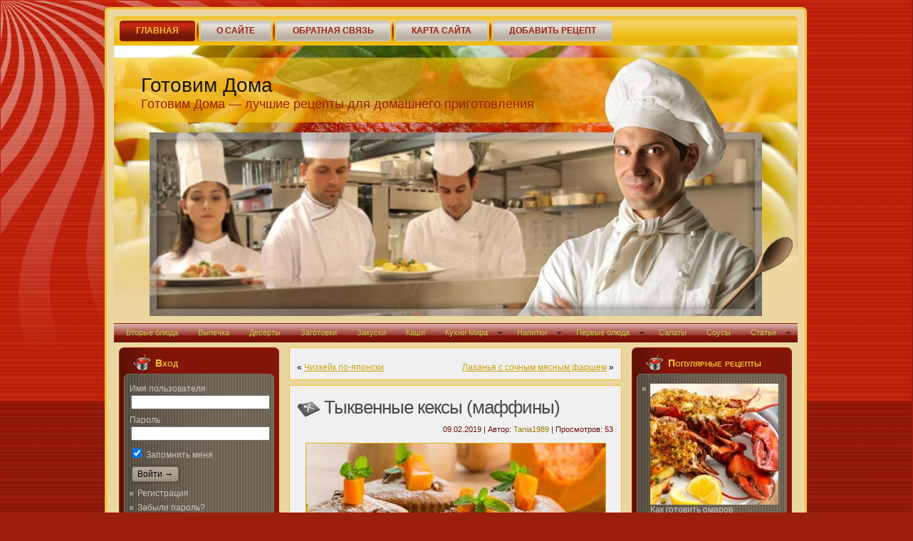

--- FILE ---
content_type: text/html; charset=UTF-8
request_url: http://doma-em.ru/tykvennye-keksy-maffiny.html
body_size: 26227
content:
<!DOCTYPE html PUBLIC "-//W3C//DTD XHTML 1.0 Transitional//EN" "http://www.w3.org/TR/xhtml1/DTD/xhtml1-transitional.dtd">
<html xmlns="http://www.w3.org/1999/xhtml" lang="ru-RU">
<head profile="http://gmpg.org/xfn/11">
<meta http-equiv="Content-Type" content="text/html; charset=UTF-8" />
<meta http-equiv="X-UA-Compatible" content="IE=EmulateIE7" />
	
<script async src="//pagead2.googlesyndication.com/pagead/js/adsbygoogle.js"></script>
<script>
     (adsbygoogle = window.adsbygoogle || []).push({
          google_ad_client: "ca-pub-6630199041941630",
          enable_page_level_ads: true
     });
</script>
	
<title>Тыквенные кексы (маффины) | Готовим Дома |  Кулинарные рецепты приготовления</title>
<script type="text/javascript" src="http://doma-em.ru/wp-content/themes/italian_restaurant_wp/script.js"></script>
<link rel="stylesheet" href="http://doma-em.ru/wp-content/themes/italian_restaurant_wp/style.css" type="text/css" media="screen" />
<!--[if IE 6]><link rel="stylesheet" href="http://doma-em.ru/wp-content/themes/italian_restaurant_wp/style.ie6.css" type="text/css" media="screen" /><![endif]-->
<!--[if IE 7]><link rel="stylesheet" href="http://doma-em.ru/wp-content/themes/italian_restaurant_wp/style.ie7.css" type="text/css" media="screen" /><![endif]-->
<link rel="alternate" type="application/rss+xml" title="RSS-лента Готовим Дома" href="http://doma-em.ru/feed" />
<link rel="alternate" type="application/atom+xml" title="Atom-лента Готовим Дома" href="http://doma-em.ru/feed/atom" /> 
<link rel="pingback" href="http://doma-em.ru/xmlrpc.php" />


<!-- All In One SEO Pack 3.6.2[616,648] -->
<meta name="description"  content="Тыквенные кексы (маффины): рецепт, ингредиенты, состав, приготовление." />

<meta name="keywords"  content="тыквенные,кексы,маффины,рецепт,ингредиенты,состав,приготовление,Американская кухня,Выпечка,Десерты,Кухни мира" />

<link rel="canonical" href="http://doma-em.ru/tykvennye-keksy-maffiny.html" />
<!-- All In One SEO Pack -->
<link rel='dns-prefetch' href='//s.w.org' />
<link rel="alternate" type="application/rss+xml" title="Готовим Дома &raquo; Лента комментариев к &laquo;Тыквенные кексы (маффины)&raquo;" href="http://doma-em.ru/tykvennye-keksy-maffiny.html/feed" />
		<script type="text/javascript">
			window._wpemojiSettings = {"baseUrl":"https:\/\/s.w.org\/images\/core\/emoji\/13.0.0\/72x72\/","ext":".png","svgUrl":"https:\/\/s.w.org\/images\/core\/emoji\/13.0.0\/svg\/","svgExt":".svg","source":{"concatemoji":"http:\/\/doma-em.ru\/wp-includes\/js\/wp-emoji-release.min.js?ver=5.5.15"}};
			!function(e,a,t){var n,r,o,i=a.createElement("canvas"),p=i.getContext&&i.getContext("2d");function s(e,t){var a=String.fromCharCode;p.clearRect(0,0,i.width,i.height),p.fillText(a.apply(this,e),0,0);e=i.toDataURL();return p.clearRect(0,0,i.width,i.height),p.fillText(a.apply(this,t),0,0),e===i.toDataURL()}function c(e){var t=a.createElement("script");t.src=e,t.defer=t.type="text/javascript",a.getElementsByTagName("head")[0].appendChild(t)}for(o=Array("flag","emoji"),t.supports={everything:!0,everythingExceptFlag:!0},r=0;r<o.length;r++)t.supports[o[r]]=function(e){if(!p||!p.fillText)return!1;switch(p.textBaseline="top",p.font="600 32px Arial",e){case"flag":return s([127987,65039,8205,9895,65039],[127987,65039,8203,9895,65039])?!1:!s([55356,56826,55356,56819],[55356,56826,8203,55356,56819])&&!s([55356,57332,56128,56423,56128,56418,56128,56421,56128,56430,56128,56423,56128,56447],[55356,57332,8203,56128,56423,8203,56128,56418,8203,56128,56421,8203,56128,56430,8203,56128,56423,8203,56128,56447]);case"emoji":return!s([55357,56424,8205,55356,57212],[55357,56424,8203,55356,57212])}return!1}(o[r]),t.supports.everything=t.supports.everything&&t.supports[o[r]],"flag"!==o[r]&&(t.supports.everythingExceptFlag=t.supports.everythingExceptFlag&&t.supports[o[r]]);t.supports.everythingExceptFlag=t.supports.everythingExceptFlag&&!t.supports.flag,t.DOMReady=!1,t.readyCallback=function(){t.DOMReady=!0},t.supports.everything||(n=function(){t.readyCallback()},a.addEventListener?(a.addEventListener("DOMContentLoaded",n,!1),e.addEventListener("load",n,!1)):(e.attachEvent("onload",n),a.attachEvent("onreadystatechange",function(){"complete"===a.readyState&&t.readyCallback()})),(n=t.source||{}).concatemoji?c(n.concatemoji):n.wpemoji&&n.twemoji&&(c(n.twemoji),c(n.wpemoji)))}(window,document,window._wpemojiSettings);
		</script>
		<style type="text/css">
img.wp-smiley,
img.emoji {
	display: inline !important;
	border: none !important;
	box-shadow: none !important;
	height: 1em !important;
	width: 1em !important;
	margin: 0 .07em !important;
	vertical-align: -0.1em !important;
	background: none !important;
	padding: 0 !important;
}
</style>
	<link rel='stylesheet' id='yarppWidgetCss-css'  href='http://doma-em.ru/wp-content/plugins/yet-another-related-posts-plugin/style/widget.css?ver=5.5.15' type='text/css' media='all' />
<link rel='stylesheet' id='schema-style-css'  href='http://doma-em.ru/wp-content/plugins/schema-creator/lib/css/schema-style.css?ver=1.050' type='text/css' media='all' />
<link rel='stylesheet' id='pfs-min-style-css'  href='http://doma-em.ru/wp-content/plugins/post-from-site/includes/minimal.css?ver=5.5.15' type='text/css' media='all' />
<link rel='stylesheet' id='pfs-style-css'  href='http://doma-em.ru/wp-content/plugins/post-from-site/includes/twentyeleven.css?ver=5.5.15' type='text/css' media='all' />
<link rel='stylesheet' id='wp-block-library-css'  href='http://doma-em.ru/wp-includes/css/dist/block-library/style.min.css?ver=5.5.15' type='text/css' media='all' />
<link rel='stylesheet' id='contact-form-7-css'  href='http://doma-em.ru/wp-content/plugins/contact-form-7/includes/css/styles.css?ver=5.1.7' type='text/css' media='all' />
<link rel='stylesheet' id='sidebar-login-css'  href='http://doma-em.ru/wp-content/plugins/sidebar-login/assets/css/sidebar-login.css?ver=2.7.3' type='text/css' media='all' />
<link rel='stylesheet' id='wp-pagenavi-css'  href='http://doma-em.ru/wp-content/plugins/wp-pagenavi/pagenavi-css.css?ver=2.70' type='text/css' media='all' />
<link rel='stylesheet' id='wordpress-popular-posts-css-css'  href='http://doma-em.ru/wp-content/plugins/wordpress-popular-posts/assets/css/wpp.css?ver=5.1.0' type='text/css' media='all' />
<script type='text/javascript' src='http://doma-em.ru/wp-includes/js/jquery/jquery.js?ver=1.12.4-wp' id='jquery-core-js'></script>
<script type='text/javascript' src='http://doma-em.ru/wp-content/plugins/dropdown-menu-widget/scripts/include.js?ver=5.5.15' id='dropdown-ie-support-js'></script>
<script type='text/javascript' src='http://doma-em.ru/wp-includes/js/jquery/jquery.form.min.js?ver=4.2.1' id='jquery-form-js'></script>
<script type='text/javascript' src='http://doma-em.ru/wp-content/plugins/post-from-site/includes/jquery.MultiFile.pack.js?ver=5.5.15' id='jquery-multi-upload-js'></script>
<script type='text/javascript' src='http://doma-em.ru/wp-content/plugins/post-from-site/includes/pfs-script.js?ver=5.5.15' id='pfs-script-js'></script>
<script type='text/javascript' src='http://doma-em.ru/wp-content/plugins/sidebar-login/assets/js/jquery.blockUI.min.js?ver=2.70' id='jquery-blockui-js'></script>
<script type='text/javascript' id='sidebar-login-js-extra'>
/* <![CDATA[ */
var sidebar_login_params = {"ajax_url":"http:\/\/doma-em.ru\/wp-admin\/admin-ajax.php","force_ssl_admin":"0","is_ssl":"0","i18n_username_required":"\u041f\u043e\u0436\u0430\u043b\u0443\u0439\u0441\u0442\u0430, \u0432\u0432\u0435\u0434\u0438\u0442\u0435 \u0438\u043c\u044f \u043f\u043e\u043b\u044c\u0437\u043e\u0432\u0430\u0442\u0435\u043b\u044f","i18n_password_required":"\u041f\u043e\u0436\u0430\u043b\u0443\u0439\u0441\u0442\u0430, \u0432\u0432\u0435\u0434\u0438\u0442\u0435 \u043f\u0430\u0440\u043e\u043b\u044c","error_class":"sidebar_login_error"};
/* ]]> */
</script>
<script type='text/javascript' src='http://doma-em.ru/wp-content/plugins/sidebar-login/assets/js/sidebar-login.min.js?ver=2.7.3' id='sidebar-login-js'></script>
<script type='text/javascript' id='wpp-js-js-extra'>
/* <![CDATA[ */
var wpp_params = {"sampling_active":"0","sampling_rate":"100","ajax_url":"http:\/\/doma-em.ru\/wp-json\/wordpress-popular-posts\/v1\/popular-posts","ID":"14008","token":"9d3df998a0","debug":""};
/* ]]> */
</script>
<script type='text/javascript' src='http://doma-em.ru/wp-content/plugins/wordpress-popular-posts/assets/js/wpp-5.0.0.min.js?ver=5.1.0' id='wpp-js-js'></script>
<link rel="https://api.w.org/" href="http://doma-em.ru/wp-json/" /><link rel="alternate" type="application/json" href="http://doma-em.ru/wp-json/wp/v2/posts/14008" /><link rel="EditURI" type="application/rsd+xml" title="RSD" href="http://doma-em.ru/xmlrpc.php?rsd" />
<link rel="wlwmanifest" type="application/wlwmanifest+xml" href="http://doma-em.ru/wp-includes/wlwmanifest.xml" /> 
<link rel='prev' title='Чизкейк по-японски' href='http://doma-em.ru/chizkejk-po-yaponski.html' />
<link rel='next' title='Лазанья с сочным мясным фаршем' href='http://doma-em.ru/lazanya-s-sochnym-myasnym-farshem.html' />
<link rel='shortlink' href='http://doma-em.ru/?p=14008' />
<link rel="alternate" type="application/json+oembed" href="http://doma-em.ru/wp-json/oembed/1.0/embed?url=http%3A%2F%2Fdoma-em.ru%2Ftykvennye-keksy-maffiny.html" />
<link rel="alternate" type="text/xml+oembed" href="http://doma-em.ru/wp-json/oembed/1.0/embed?url=http%3A%2F%2Fdoma-em.ru%2Ftykvennye-keksy-maffiny.html&#038;format=xml" />
<style data-context="foundation-flickity-css">/*! Flickity v2.0.2
http://flickity.metafizzy.co
---------------------------------------------- */.flickity-enabled{position:relative}.flickity-enabled:focus{outline:0}.flickity-viewport{overflow:hidden;position:relative;height:100%}.flickity-slider{position:absolute;width:100%;height:100%}.flickity-enabled.is-draggable{-webkit-tap-highlight-color:transparent;tap-highlight-color:transparent;-webkit-user-select:none;-moz-user-select:none;-ms-user-select:none;user-select:none}.flickity-enabled.is-draggable .flickity-viewport{cursor:move;cursor:-webkit-grab;cursor:grab}.flickity-enabled.is-draggable .flickity-viewport.is-pointer-down{cursor:-webkit-grabbing;cursor:grabbing}.flickity-prev-next-button{position:absolute;top:50%;width:44px;height:44px;border:none;border-radius:50%;background:#fff;background:hsla(0,0%,100%,.75);cursor:pointer;-webkit-transform:translateY(-50%);transform:translateY(-50%)}.flickity-prev-next-button:hover{background:#fff}.flickity-prev-next-button:focus{outline:0;box-shadow:0 0 0 5px #09f}.flickity-prev-next-button:active{opacity:.6}.flickity-prev-next-button.previous{left:10px}.flickity-prev-next-button.next{right:10px}.flickity-rtl .flickity-prev-next-button.previous{left:auto;right:10px}.flickity-rtl .flickity-prev-next-button.next{right:auto;left:10px}.flickity-prev-next-button:disabled{opacity:.3;cursor:auto}.flickity-prev-next-button svg{position:absolute;left:20%;top:20%;width:60%;height:60%}.flickity-prev-next-button .arrow{fill:#333}.flickity-page-dots{position:absolute;width:100%;bottom:-25px;padding:0;margin:0;list-style:none;text-align:center;line-height:1}.flickity-rtl .flickity-page-dots{direction:rtl}.flickity-page-dots .dot{display:inline-block;width:10px;height:10px;margin:0 8px;background:#333;border-radius:50%;opacity:.25;cursor:pointer}.flickity-page-dots .dot.is-selected{opacity:1}</style><style data-context="foundation-slideout-css">.slideout-menu{position:fixed;left:0;top:0;bottom:0;right:auto;z-index:0;width:256px;overflow-y:auto;-webkit-overflow-scrolling:touch;display:none}.slideout-menu.pushit-right{left:auto;right:0}.slideout-panel{position:relative;z-index:1;will-change:transform}.slideout-open,.slideout-open .slideout-panel,.slideout-open body{overflow:hidden}.slideout-open .slideout-menu{display:block}.pushit{display:none}</style>

<!-- Dropdown Menu Widget Styles by shailan (https://metinsaylan.com) v1.9.7 on wp5.5.15 -->
<link rel="stylesheet" href="http://doma-em.ru/wp-content/plugins/dropdown-menu-widget/css/shailan-dropdown.min.css" type="text/css" />
<link rel="stylesheet" href="http://doma-em.ru/wp-content/plugins/dropdown-menu-widget/themes/color-scheme.css" type="text/css" />
<style type="text/css" media="all">
	ul.dropdown li a { font-size:11px; }
	ul.dropdown { white-space: nowrap; }
	/* Selected overlay: glassy */
	.shailan-dropdown-menu .dropdown-horizontal-container,
	ul.dropdown li, ul.dropdown li.hover, ul.dropdown li:hover{ background-position:0px 0px; }
	ul.dropdown li.hover a, ul.dropdown li:hover a{ background-position:0px -2px; }

	
	.shailan-dropdown-menu .dropdown-horizontal-container, ul.dropdown li{ background-color:#8D1709; }
	ul.dropdown a,
	ul.dropdown a:link,
	ul.dropdown a:visited,
	ul.dropdown li { color: #DFC647; }
	ul.dropdown a:hover,
	ul.dropdown li:hover { color: #FFFFFF; }
	ul.dropdown a:active	{ color: #FFFFFF; }

	ul.dropdown li.hover a, ul.dropdown li:hover a{ background-color: #333333; }
	ul.dropdown li.hover ul li, ul.dropdown li:hover ul li{ background-color: #8D1709;
		color: #DFC647; }

	ul.dropdown li.hover ul li.hover, ul.dropdown li:hover ul li:hover { background-image: none; }
	ul.dropdown li.hover a:hover, ul.dropdown li:hover a:hover { background-color: #333333; }

	ul.dropdown ul{ background-image:none; background-color:#8D1709; border:1px solid #8D1709; }
	ul.dropdown-vertical li { border-bottom:1px solid #333333; }
	
	/** Show submenus */
	ul.dropdown li:hover > ul, ul.dropdown li.hover ul{ display: block; }

	/** Show current submenu */
	ul.dropdown li.hover ul, ul.dropdown ul li.hover ul, ul.dropdown ul ul li.hover ul, ul.dropdown ul ul ul li.hover ul, ul.dropdown ul ul ul ul li.hover ul , ul.dropdown li:hover ul, ul.dropdown ul li:hover ul, ul.dropdown ul ul li:hover ul, ul.dropdown ul ul ul li:hover ul, ul.dropdown ul ul ul ul li:hover ul { display: block; }

			
ul.dropdown li.parent>a{
	padding-right:25px;
}
ul.dropdown li.parent>a:after{
	content:""; position:absolute; top: 45%; right:6px;width:0;height:0;
	border-top:4px solid rgba(0,0,0,0.5);border-right:4px solid transparent;border-left:4px solid transparent }
ul.dropdown li.parent:hover>a:after{
	content:"";position:absolute; top: 45%; right:6px; width:0; height:0;
	border-top:4px solid rgba(0,0,0,0.5);border-right:4px solid transparent;border-left:4px solid transparent }
ul.dropdown li li.parent>a:after{
	content:"";position:absolute;top: 40%; right:5px;width:0;height:0;
	border-left:4px solid rgba(0,0,0,0.5);border-top:4px solid transparent;border-bottom:4px solid transparent }
ul.dropdown li li.parent:hover>a:after{
	content:"";position:absolute;top: 40%; right:5px;width:0;height:0;
	border-left:4px solid rgba(0,0,0,0.5);border-top:4px solid transparent;border-bottom:4px solid transparent }


</style>
<!-- /Dropdown Menu Widget Styles -->

 <script type="text/javascript" src="http://doma-em.ru/wp-content/plugins/si-captcha-for-wordpress/captcha/si_captcha.js?ver=1768759695"></script>
<!-- begin SI CAPTCHA Anti-Spam - login/register form style -->
<style type="text/css">
.si_captcha_small { width:175px; height:45px; padding-top:10px; padding-bottom:10px; }
.si_captcha_large { width:250px; height:60px; padding-top:10px; padding-bottom:10px; }
img#si_image_com { border-style:none; margin:0; padding-right:5px; float:left; }
img#si_image_reg { border-style:none; margin:0; padding-right:5px; float:left; }
img#si_image_log { border-style:none; margin:0; padding-right:5px; float:left; }
img#si_image_side_login { border-style:none; margin:0; padding-right:5px; float:left; }
img#si_image_checkout { border-style:none; margin:0; padding-right:5px; float:left; }
img#si_image_jetpack { border-style:none; margin:0; padding-right:5px; float:left; }
img#si_image_bbpress_topic { border-style:none; margin:0; padding-right:5px; float:left; }
.si_captcha_refresh { border-style:none; margin:0; vertical-align:bottom; }
div#si_captcha_input { display:block; padding-top:15px; padding-bottom:5px; }
label#si_captcha_code_label { margin:0; }
input#si_captcha_code_input { width:65px; }
p#si_captcha_code_p { clear: left; padding-top:10px; }
.si-captcha-jetpack-error { color:#DC3232; }
</style>
<!-- end SI CAPTCHA Anti-Spam - login/register form style -->
<style>.ios7.web-app-mode.has-fixed header{ background-color: rgba(3,122,221,.88);}</style></head>

<body>
    <div id="art-page-background-gradient"></div>
<div id="art-page-background-glare">
    <div id="art-page-background-glare-image"></div>
</div>
<div id="art-main">
<div class="art-Sheet">
    <div class="art-Sheet-tl"></div>
    <div class="art-Sheet-tr"></div>
    <div class="art-Sheet-bl"></div>
    <div class="art-Sheet-br"></div>
    <div class="art-Sheet-tc"></div>
    <div class="art-Sheet-bc"></div>
    <div class="art-Sheet-cl"></div>
    <div class="art-Sheet-cr"></div>
    <div class="art-Sheet-cc"></div>
    <div class="art-Sheet-body">


<div class="art-nav">
<div class="l"></div>
<div class="r"></div>
<ul class="art-menu">
<li class="first-child">
<a class="active" href="http://doma-em.ru">
<span class="l"></span>
<span class="r"></span>
<span class="t">Главная</span>
</a>
</li>
<li>
<span class="art-menu-separator"></span>
</li>
<li class="page_item page-item-53 last-child">
<a href="http://doma-em.ru/o-kulinarnom-sajte-gotovim-doma.html">
<span class="l"></span>
<span class="r"></span>
<span class="t">О сайте</span>
</a>
</li>
<li>
<span class="art-menu-separator"></span>
</li>
<li class="page_item page-item-641">
<a href="http://doma-em.ru/obratnaya-svyaz.html">
<span class="l"></span>
<span class="r"></span>
<span class="t">Обратная связь</span>
</a>
</li>
<li>
<span class="art-menu-separator"></span>
</li>
<li class="page_item page-item-53 last-child">
<a href="http://doma-em.ru/karta-sajta.html">
<span class="l"></span>
<span class="r"></span>
<span class="t">Карта сайта</span>
</a>
</li>
<li>
<span class="art-menu-separator"></span>
</li>
<li class="page_item page-item-53 last-child">
<a href="http://doma-em.ru/dobavit-recept.html">
<span class="l"></span>
<span class="r"></span>
<span class="t">Добавить рецепт</span>
</a>
</li>
</ul>
</div>


<div class="art-Header">
    <div class="art-Header-jpeg"></div>
<div class="art-Logo">
    <h2 id="name-text" class="art-Logo-name">
        <a href="http://doma-em.ru/">Готовим Дома</a></h2>
    <div id="slogan-text" class="art-Logo-text">
        Готовим Дома &#8212; лучшие рецепты для домашнего приготовления</div>
</div>


</div>

<div class="art-contentLayout">
<div class="widget shailan-dropdown-menu-widget">
<div class="shailan-dropdown-menu" >
<div id="shailan-dropdown-wrapper--1" >
	<div align="center" class="dropdown-horizontal-container dm-align-center clearfix"><div class="menu-alignment-wrap">
		<ul id="dropdown--1" class="dropdown dropdown--1 dropdown-horizontal dropdown-align-center"   >
<!-- Menu elements start -->
	<li class="cat-item cat-item-3"><a href="http://doma-em.ru/category/vtorye-blyuda">Вторые блюда</a>
</li>
	<li class="cat-item cat-item-20"><a href="http://doma-em.ru/category/vypechka">Выпечка</a>
</li>
	<li class="cat-item cat-item-12"><a href="http://doma-em.ru/category/deserty">Десерты</a>
</li>
	<li class="cat-item cat-item-77"><a href="http://doma-em.ru/category/domashnie-zagotovki">Заготовки</a>
</li>
	<li class="cat-item cat-item-6"><a href="http://doma-em.ru/category/buterbrody-i-zakuski">Закуски</a>
</li>
	<li class="cat-item cat-item-102"><a href="http://doma-em.ru/category/kashi">Каши</a>
</li>
	<li class="cat-item cat-item-10"><a href="http://doma-em.ru/category/nacionalnaya-kuxnya">Кухни Мира</a>
<ul class='children'>
	<li class="cat-item cat-item-288"><a href="http://doma-em.ru/nacionalnaya-kuxnya/abxazskaya-kuxnya">Абхазская кухня</a>
</li>
	<li class="cat-item cat-item-89"><a href="http://doma-em.ru/nacionalnaya-kuxnya/avstraliiskaya-kuhnya">Австралийская кухня</a>
</li>
	<li class="cat-item cat-item-111"><a href="http://doma-em.ru/nacionalnaya-kuxnya/avstrijskaya-kuxnya">Австрийская кухня</a>
</li>
	<li class="cat-item cat-item-41"><a href="http://doma-em.ru/nacionalnaya-kuxnya/azerbajdzhanskaya-kuxnya">Азербайджанская кухня</a>
</li>
	<li class="cat-item cat-item-118"><a href="http://doma-em.ru/nacionalnaya-kuxnya/alzhirskaya-kuxnya">Алжирская кухня</a>
</li>
	<li class="cat-item cat-item-121"><a href="http://doma-em.ru/nacionalnaya-kuxnya/amerikanskaia-kuxnya">Американская кухня</a>
</li>
	<li class="cat-item cat-item-123"><a href="http://doma-em.ru/nacionalnaya-kuxnya/anglijskaya-kuxnya">Английская кухня</a>
</li>
	<li class="cat-item cat-item-127"><a href="http://doma-em.ru/nacionalnaya-kuxnya/argentinskaya-kuxnya">Аргентинская кухня</a>
</li>
	<li class="cat-item cat-item-129"><a href="http://doma-em.ru/nacionalnaya-kuxnya/armyanskaya-kuxnya">Армянская кухня</a>
</li>
	<li class="cat-item cat-item-134"><a href="http://doma-em.ru/nacionalnaya-kuxnya/afrikanskaya-kuxnya">Африканская кухня</a>
</li>
	<li class="cat-item cat-item-136"><a href="http://doma-em.ru/nacionalnaya-kuxnya/bashkirskaya-kuxnya">Башкирская кухня</a>
</li>
	<li class="cat-item cat-item-152"><a href="http://doma-em.ru/nacionalnaya-kuxnya/belorusskaya-kuxnya">Белорусская кухня</a>
</li>
	<li class="cat-item cat-item-160"><a href="http://doma-em.ru/nacionalnaya-kuxnya/belgiiskaya-kuxnya">Бельгийская кухня</a>
</li>
	<li class="cat-item cat-item-96"><a href="http://doma-em.ru/nacionalnaya-kuxnya/bolgarskaya-kuhnya">Болгарская кухня</a>
</li>
	<li class="cat-item cat-item-175"><a href="http://doma-em.ru/nacionalnaya-kuxnya/brazilskaya-kuxnya">Бразильская кухня</a>
</li>
	<li class="cat-item cat-item-161"><a href="http://doma-em.ru/nacionalnaya-kuxnya/vengerskaya-kuxnya">Венгерская кухня</a>
</li>
	<li class="cat-item cat-item-94"><a href="http://doma-em.ru/nacionalnaya-kuxnya/vietnamskay-kuhnya">Вьетнамская кухня</a>
</li>
	<li class="cat-item cat-item-187"><a href="http://doma-em.ru/nacionalnaya-kuxnya/gollandskaya-kuxnya">Голландская кухня</a>
</li>
	<li class="cat-item cat-item-119"><a href="http://doma-em.ru/nacionalnaya-kuxnya/grecheskaya-kuxnya">Греческая кухня</a>
</li>
	<li class="cat-item cat-item-88"><a href="http://doma-em.ru/nacionalnaya-kuxnya/gruzinskay-kuhnya">Грузинская кухня</a>
</li>
	<li class="cat-item cat-item-173"><a href="http://doma-em.ru/nacionalnaya-kuxnya/datskaya-kuxnya">Датская кухня</a>
</li>
	<li class="cat-item cat-item-217"><a href="http://doma-em.ru/nacionalnaya-kuxnya/evrejskaya-kuxnya">Еврейская кухня</a>
</li>
	<li class="cat-item cat-item-177"><a href="http://doma-em.ru/nacionalnaya-kuxnya/egipetskaya-kuxnya">Египетская кухня</a>
</li>
	<li class="cat-item cat-item-133"><a href="http://doma-em.ru/nacionalnaya-kuxnya/indijskaya-kuxnya-nacionalnaya-kuxnya">Индийская кухня</a>
</li>
	<li class="cat-item cat-item-163"><a href="http://doma-em.ru/nacionalnaya-kuxnya/irland-cook">Ирландская кухня</a>
</li>
	<li class="cat-item cat-item-131"><a href="http://doma-em.ru/nacionalnaya-kuxnya/ispanskaya-kuxnya">Испанская кухня</a>
</li>
	<li class="cat-item cat-item-91"><a href="http://doma-em.ru/nacionalnaya-kuxnya/italianskaya-kuhnya" title="Кухня Италии представляется многим как вершина гастрономии и кулинарии. Безусловно, это так! Несмотря на кажущуюся, порой, простоту блюд и ингредиентов, от такой кухни у всех появляется улыбка наслаждения и неимоверное желание распробовать всё снова! Оказавшись в Италии, каждый уважающий себя турист распробует всё - начиная от горячих блюд и заканчивая десертами и напитками.

Чем же так привлекательна итальянская кухня? Своим многообразием, а так же, определённой полезность блюд. Пицца, пасты, ризотто, различные десерты, выпечка, настойки и вино - всё это уже так прочно вошло в жизнь многих людей, что уже нет такого стола, где не будет стоять одного из этих блюд.

Паста - не просто основное блюдо каждого итальянца. Это ещё целая философия при приготовлении, внимание к каждым деталям и сводящий с ума вкус по итогу приготовления. Видов приготовления пасты известно около 450, а бесчисленное количество соусов заслуживают отдельной энциклопедии. 23 килограмма пасты в год - обычная норма среднестатистического итальянца. В то время, как житель Европы съедает лишь 6 килограммов. До изобретения столовых приборов пасту ели прямо руками. Теперь же для многих её видов, в том числе для спагетти или фетуччини принято использовать ложку, которой поддевается нужное количество этого блюда.

Блюдо, которое для многих кажется традиционно итальянским - паста с фрикадельками или котлетами, к Италии точно не имеет никакого отношения. В классической кухне такое сочетание не приветствуется.

Открытие первого фаст-фуда в Риме ознаменовалось протестом многих итальянцев. Небольшой, но показательный протест - бесплатная кухня на улице, в очередной раз доказала, насколько итальянцы патриотичны к своим блюдам.

Есть определённый набор ингредиентов, который можно встретить практически в каждом итальянском блюде. Как правило, это оливковое масло, множество сыров, чеснок, помидоры, креветки или иные морепродукты, орегано и т.д.

Приготовление самой пасты для каждой уважающей себя итальянской хозяйки - дело исключительной важности. Покупать макароны здесь не особо принято. Готовить спагетти принято самой, высушивать их и уже использовать в дальнейшем для приготовления блюд.

Южная и северная кухня Италии имеют существенное различие. Оно проявляется в том, что южане для своих блюд используют чаще всего оливковое масло и пасты, а вот северяне предпочитают рис и сливочное масло.

Некоторые известные виды кухни Италии знакомы многим - это Тосканская, Римская и Сицилийская.

Тосканская кухня славится своими брускеттами, пастой домашнего приготовления супом с овощами с названием «риболлита», а так же стейком из мяса молодых бычков, которое просто тает во рту. Сочное и прожаренное - оно не оставит равнодушным никого! Домашний белый хлеб - так же одна из особенностей Тосканской кухни, которую обычно приятно смаковать с оливковым маслом.

Римская кухня это спагетти «карбонара»! А так же, пирожки из риса, которые хорошо прожарены и идут с начинкой из сыра или мяса говядины, ньокки, и, конечно же, тирамису - такое многообразие сведёт с ума даже самого заядлого гурмана и порадует тех, кто знакомится с римской кухней впервые.

Сицилийская кухня славится своими морепродуктами, свежими овощами и фруктами. Каждое блюдо этого региона - это маленькая история, которая заставит вернуться в прошлые времена и ощутить Италию во всём её многообразии.

Кухня Италии - это как интересная книга, которую не хочется закрывать, а хочется перечитывать снова и снова.">Итальянская кухня</a>
</li>
	<li class="cat-item cat-item-202"><a href="http://doma-em.ru/nacionalnaya-kuxnya/kavkazskaya-kuxnya">Кавказская кухня</a>
</li>
	<li class="cat-item cat-item-140"><a href="http://doma-em.ru/nacionalnaya-kuxnya/kazaxskaya-kuxnya">Казахская кухня</a>
</li>
	<li class="cat-item cat-item-141"><a href="http://doma-em.ru/nacionalnaya-kuxnya/kirgizskaya-kuxnya">Киргизская кухня</a>
</li>
	<li class="cat-item cat-item-139"><a href="http://doma-em.ru/nacionalnaya-kuxnya/kitajskaya-kuxnya">Китайская кухня</a>
</li>
	<li class="cat-item cat-item-189"><a href="http://doma-em.ru/nacionalnaya-kuxnya/korejskaya-kuxnya">Корейская кухня</a>
</li>
	<li class="cat-item cat-item-95"><a href="http://doma-em.ru/nacionalnaya-kuxnya/livanskaya-kuhnya">Ливанская кухня</a>
</li>
	<li class="cat-item cat-item-290"><a href="http://doma-em.ru/nacionalnaya-kuxnya/livijskaya-kuxnya">Ливийская кухня</a>
</li>
	<li class="cat-item cat-item-97"><a href="http://doma-em.ru/nacionalnaya-kuxnya/meksikanskaya-kuxnya">Мексиканская кухня</a>
</li>
	<li class="cat-item cat-item-218"><a href="http://doma-em.ru/nacionalnaya-kuxnya/moldavskaya-kuxnya">Молдавская кухня</a>
</li>
	<li class="cat-item cat-item-87"><a href="http://doma-em.ru/nacionalnaya-kuxnya/nemeckay-kuhnay">Немецкая кухня</a>
</li>
	<li class="cat-item cat-item-150"><a href="http://doma-em.ru/nacionalnaya-kuxnya/osetinskaya-kuxnya">Осетинская кухня</a>
</li>
	<li class="cat-item cat-item-128"><a href="http://doma-em.ru/nacionalnaya-kuxnya/polskaya-kuxnya">Польская кухня</a>
</li>
	<li class="cat-item cat-item-216"><a href="http://doma-em.ru/nacionalnaya-kuxnya/portugalskaya-kuxnya">Португальская кухня</a>
</li>
	<li class="cat-item cat-item-122"><a href="http://doma-em.ru/nacionalnaya-kuxnya/russkaya-kuxnya">Русская кухня</a>
</li>
	<li class="cat-item cat-item-171"><a href="http://doma-em.ru/nacionalnaya-kuxnya/sirijskaya-kuxnya">Сирийская кухня</a>
</li>
	<li class="cat-item cat-item-142"><a href="http://doma-em.ru/nacionalnaya-kuxnya/tadzhistkaya-kuxnya">Таджисткая кухня</a>
</li>
	<li class="cat-item cat-item-90"><a href="http://doma-em.ru/nacionalnaya-kuxnya/taiskaya-kuhnya">Тайская кухня</a>
</li>
	<li class="cat-item cat-item-205"><a href="http://doma-em.ru/nacionalnaya-kuxnya/tunisskaya-kuxnyia">Тунисская кухня</a>
</li>
	<li class="cat-item cat-item-199"><a href="http://doma-em.ru/nacionalnaya-kuxnya/tureckaya-kuxnya">Турецкая кухня</a>
</li>
	<li class="cat-item cat-item-197"><a href="http://doma-em.ru/nacionalnaya-kuxnya/udmurtskaya-kuxnya">Удмуртская кухня</a>
</li>
	<li class="cat-item cat-item-143"><a href="http://doma-em.ru/nacionalnaya-kuxnya/uzbekskaya-kuxnya">Узбекская кухня</a>
</li>
	<li class="cat-item cat-item-159"><a href="http://doma-em.ru/nacionalnaya-kuxnya/ukrainskaya-kuxnya">Украинская кухня</a>
</li>
	<li class="cat-item cat-item-155"><a href="http://doma-em.ru/nacionalnaya-kuxnya/finskaya-kuxnya">Финская кухня</a>
</li>
	<li class="cat-item cat-item-92"><a href="http://doma-em.ru/nacionalnaya-kuxnya/francsuzkaya-kuhnya">Французская кухня</a>
</li>
	<li class="cat-item cat-item-294"><a href="http://doma-em.ru/nacionalnaya-kuxnya/cheshskaya-kuxnya">Чешская кухня</a>
</li>
	<li class="cat-item cat-item-386"><a href="http://doma-em.ru/nacionalnaya-kuxnya/shvedskaya-kuxnya">Шведская кухня</a>
</li>
	<li class="cat-item cat-item-15"><a href="http://doma-em.ru/nacionalnaya-kuxnya/shvejcarskaya-kuxnya">Швейцарская кухня</a>
</li>
	<li class="cat-item cat-item-156"><a href="http://doma-em.ru/nacionalnaya-kuxnya/shotlandskaya-kuxnya">Шотландская кухня</a>
</li>
	<li class="cat-item cat-item-154"><a href="http://doma-em.ru/nacionalnaya-kuxnya/ekvadorskaya-kuxnya">Эквадорская кухня</a>
</li>
	<li class="cat-item cat-item-101"><a href="http://doma-em.ru/nacionalnaya-kuxnya/estonskaya-kuxnya">Эстонская кухня</a>
</li>
	<li class="cat-item cat-item-100"><a href="http://doma-em.ru/nacionalnaya-kuxnya/yugoslavskaya-kuxnya">Югославская кухня</a>
</li>
	<li class="cat-item cat-item-98"><a href="http://doma-em.ru/nacionalnaya-kuxnya/yakutskaya-kuxnya">Якутская кухня</a>
</li>
	<li class="cat-item cat-item-86"><a href="http://doma-em.ru/nacionalnaya-kuxnya/japan-cook">Японская кухня</a>
</li>
</ul>
</li>
	<li class="cat-item cat-item-28"><a href="http://doma-em.ru/category/napitki" title="Рецепты приготовления коктейлей, компотов, наливок, вин, водок; описания алкогольных и безалкогольных напитков, таких как вино, коньяк, виски, наливки и т.д.">Напитки</a>
<ul class='children'>
	<li class="cat-item cat-item-29"><a href="http://doma-em.ru/napitki/alko-koktejli" title="Рецепты приготовления популярных, в особенности среди молодежи, алкогольных коктейлей.">Алкогольные коктейли</a>
</li>
	<li class="cat-item cat-item-82"><a href="http://doma-em.ru/napitki/bezalkogolnye-koktejli" title="Рецепты приготовления популярных, в особенности среди женщин и детей, безалкогольных коктейлей. ">Безалкогольные коктейли</a>
</li>
	<li class="cat-item cat-item-36"><a href="http://doma-em.ru/napitki/vina" title="Рецепты приготовления домашних вин, а также описания вин разнообразных стран мира.">Вина</a>
</li>
	<li class="cat-item cat-item-169"><a href="http://doma-em.ru/napitki/viski" title="Рецепты приготовления домашнего виски, а также статьи о виски разных стран.">Виски</a>
</li>
	<li class="cat-item cat-item-35"><a href="http://doma-em.ru/napitki/vodki" title="Рецепты и технологии приготовления водки в домашних условиях, а также статьи о столь популярном в России алкогольном напитке.">Водки</a>
</li>
	<li class="cat-item cat-item-215"><a href="http://doma-em.ru/napitki/goryachij-shokolad">Горячий шоколад</a>
</li>
	<li class="cat-item cat-item-211"><a href="http://doma-em.ru/napitki/dzhin">Джин</a>
</li>
	<li class="cat-item cat-item-209"><a href="http://doma-em.ru/napitki/kompoty">Компоты</a>
</li>
	<li class="cat-item cat-item-167"><a href="http://doma-em.ru/napitki/konyaki" title="Рецепты и технологии приготовления коньяков дома, а также статьи о коньяках разных стран.">Коньяки</a>
</li>
	<li class="cat-item cat-item-194"><a href="http://doma-em.ru/napitki/kofe">Кофе</a>
</li>
	<li class="cat-item cat-item-110"><a href="http://doma-em.ru/napitki/likery" title="Рецепты и технологии приготовления в домашних условиях ликеров, которые так любят женщины за их сладкий вкус.">Ликеры</a>
</li>
	<li class="cat-item cat-item-33"><a href="http://doma-em.ru/napitki/nalivki" title="Рецепты и технологии приготовления в домашних условиях наливок, с подробным описание процесса изготовления.">Наливки</a>
</li>
	<li class="cat-item cat-item-34"><a href="http://doma-em.ru/napitki/nastojki" title="Рецепты и технологии приготовления настоек дома, с подробнейшей картой технологического процесса.">Настойки</a>
</li>
	<li class="cat-item cat-item-295"><a href="http://doma-em.ru/napitki/pivo">Пиво</a>
</li>
	<li class="cat-item cat-item-147"><a href="http://doma-em.ru/napitki/romy" title="Рецепты и технологии приготовления в домашних условиях воистину пиратского напитка рома, а также статьи о роме.">Ромы</a>
</li>
	<li class="cat-item cat-item-180"><a href="http://doma-em.ru/napitki/chaj">Чай</a>
</li>
</ul>
</li>
	<li class="cat-item cat-item-39"><a href="http://doma-em.ru/category/pervye-blyuda" title="Рецепты приготовления первых блюд, от горячих до охлажденных: супов, борщей, ухи и т.п.">Первые блюда</a>
<ul class='children'>
	<li class="cat-item cat-item-153"><a href="http://doma-em.ru/pervye-blyuda/borshh" title="Рецепты приготовления такого любимого в нашей стране блюда как борщ, вкус которого со сметаной просто великолепен.">Борщ</a>
</li>
	<li class="cat-item cat-item-40"><a href="http://doma-em.ru/pervye-blyuda/supy" title="В данной категории находятся рецепты приготовления супов разнообразных стран мира, которые мы будем готовить дома. 

Если готовить суп без должного опыта и понимания его свойств, в итоге может получится нечто непонятное. Многим поварам гораздо легче управится со вторым блюдом, хоть по рецептуре оно и будет сложнее, чем освоить приготовление простых супов. В итоге в столовых и дома едят первое, потому что надо подкрепиться чем-то жидким, а не благодаря изысканному вкусу и аромату. 

Многие профессиональные кулинары варят суп в маленьких объемах, в отличие от многих домохозяек, пользующихся 8-ми, а то и 10-ти литровыми кастрюлями. Лучший продукт получится в 3-х или 5-ти литровом объеме. 

Сварить суп может каждый, нужно налить воду в кастрюлю, но как сказано выше «много не всегда значит хорошо», положить мясо и довести до кипения. Бульон готов. Нарезать мелко репчатый лук и морковь, добавить, ка показано на фото. Подождать 20-30 мин. После чего закладывается картофель или крупы. Нужно не забыть посолить, это происходит под конец приготовления, когда ингредиенты уже сварились и будут провариваться. Кулинары считают самым ответственным моментом, когда до готовности остается пара минут, в это время нужно придать изысканный вкус с помощью приправ и пряностей. Вот и все, простой суп готов. Благодаря большому количеству рецептов супов с фото, можно сделать и поистине шедевры. 

Рестораны, зарекомендовавшие себя у посетителей, обязательно подают первое блюдо в глиняной, фаянсовой или каменной посуде. Самыми изысканными являются супы в каменных посудах, которые используют в некоторых Кавказских районах. При приготовлении, вкус и ароматность, будет зависеть от материала и покрытия кастрюли либо котелка. Суп не должен кипеть, если стенки тонкие, то пища будет постоянно пригорать, оптимальное сочетание приведет к томлению, такие первые блюда всегда будут вкусными и ароматными. 

Вода и продукты должны быть сбалансированы. Во время варки категорически нельзя отливать или доливать жидкость, такие действия приведут к значительному ухудшению вкуса. Правильное количество продуктов и воды должны быть определены до начала варения, нужно учесть, что вода в процессе будет испаряться, или выкипать. 
Конечно, в процессе приготовления повар играет одну из первых ролей, но на самом деле выбор посуды и порядок приготовления, к которым относятся с пренебрежением бытовых условиях, тем более что кулинарные и поваренные книги опускают эти подробности, из всего этого можно понять главные секреты вкусного и ароматного супа.">Супы</a>
</li>
	<li class="cat-item cat-item-135"><a href="http://doma-em.ru/pervye-blyuda/uxa" title="Рецепты приготовления ухи и рыбного супа, между которыми есть действительно существенные различия.">Уха</a>
</li>
</ul>
</li>
	<li class="cat-item cat-item-5"><a href="http://doma-em.ru/category/salaty" title="Рецепты приготовления наверное самого популярного праздничного блюда - салата, разновидностей которого просто куча.">Салаты</a>
</li>
	<li class="cat-item cat-item-23"><a href="http://doma-em.ru/category/sousy" title="Рецепты приготовления соусов разнообразных стран мира - от острых до сладких.">Соусы</a>
</li>
	<li class="cat-item cat-item-47"><a href="http://doma-em.ru/category/statii" title="Статьи о кулинарии со всеми ее неожиданностями, прелестями, сложностями и главное вкусами.">Статьи</a>
<ul class='children'>
	<li class="cat-item cat-item-219"><a href="http://doma-em.ru/statii/bakaleya">Бакалея</a>
</li>
	<li class="cat-item cat-item-162"><a href="http://doma-em.ru/statii/vtorye-blyuda-statii" title="Статьи об истории, традициях приготовления вторых блюд, которые будет просто интересно почитать.">Вторые блюда</a>
</li>
	<li class="cat-item cat-item-125"><a href="http://doma-em.ru/statii/vypechka-statii" title="Статьи, а также незаменимые советы по приготовлению разнообразной выпечки.">Выпечка</a>
</li>
	<li class="cat-item cat-item-107"><a href="http://doma-em.ru/statii/deserty-raznoe" title="Статьи об истории, выборе, технологиях приготовления таких вкусных блюд, как десерты.">Десерты</a>
</li>
	<li class="cat-item cat-item-114"><a href="http://doma-em.ru/statii/diety" title="Разнообразные статьи посвященные диетам, правильному питанию, здоровому питанию, в общем всему тому, что помогает нам похудеть.">Диеты</a>
</li>
	<li class="cat-item cat-item-106"><a href="http://doma-em.ru/statii/domashnie-zagotovki-raznoe" title="Статьи о технологиях заготовки продуктов, правилах и секретах их хранения, а также выборе при покупке в магазине.">Домашние заготовки</a>
</li>
	<li class="cat-item cat-item-145"><a href="http://doma-em.ru/statii/zavedeniya" title="Куда пойти покушать? Как обустроить ресторан или кафе? Все это вы узнаете из статей, посвященных заведениям питания.">Заведения</a>
</li>
	<li class="cat-item cat-item-8"><a href="http://doma-em.ru/statii/zakuski" title="Статьи посвященные закускам: какие подать и на какой праздник, как правильно выбрать ингредиенты, сочетание закусок с напитками и т.д.">Закуски</a>
</li>
	<li class="cat-item cat-item-75"><a href="http://doma-em.ru/statii/zdorove" title="Статьи посвященные здоровью: здоровое питание, вред и польза разнообразных продуктов и блюд, диеты и многое другое.">Здоровье</a>
</li>
	<li class="cat-item cat-item-72"><a href="http://doma-em.ru/statii/iskusstvo-kulinarii" title="Статьи об украшении блюд: начиная от профессионального кулинарного карвинга и заканчивая обыкновенными домашними способами.">Искусство кулинарии</a>
</li>
	<li class="cat-item cat-item-130"><a href="http://doma-em.ru/statii/kuxonnaya-mebel" title="Статьи о правильном выборе кухонной мебели, о том как ее грамотно расположить на кухне и о многом другом.">Кухонная мебель</a>
</li>
	<li class="cat-item cat-item-126"><a href="http://doma-em.ru/statii/kuxonnaya-texnika" title="Статьи и кухонной технике: о тостерах, духовках, блендерах, аэрогрилях, кухонных плитах и всем том, что так необходимо хозяйке на кухне для приготовления блюд.">Кухонная техника</a>
</li>
	<li class="cat-item cat-item-108"><a href="http://doma-em.ru/statii/kuxonnye-prinadlezhnosti" title="Статьи о таких необходимых в приготовлении пищи вещах, как кухонные принадлежности.">Кухонные принадлежности</a>
</li>
	<li class="cat-item cat-item-138"><a href="http://doma-em.ru/statii/kuxonnyj-interer" title="Статьи о кухонном интерьере, ведь приготовление пище это творческая работа и поэтому помещение должно подталкивать на вдохновение.">Кухонный интерьер</a>
</li>
	<li class="cat-item cat-item-178"><a href="http://doma-em.ru/statii/molochnye-produkty" title="Статьи о молочных продуктов: начиная от молока и заканчивая разновидностями сыров.">Молочные продукты</a>
</li>
	<li class="cat-item cat-item-109"><a href="http://doma-em.ru/statii/myaso" title="Статьи о мясе и мясопродуктах: разделка мяса, выбор мяса, котлетах, сосисках, сардельках, колбасе, их правильном выборе, хранении и употреблении.">Мясо</a>
</li>
	<li class="cat-item cat-item-69"><a href="http://doma-em.ru/statii/napitki-raznoe" title="Очень интересные стать о алкогольных и безалкогольных напитках, их истории. Вино, виски, ром, коктейли, благородный коньяк, шампанское и многое другое ждут вас.">Напитки</a>
</li>
	<li class="cat-item cat-item-48"><a href="http://doma-em.ru/statii/ovoshhi" title="Статьи об овощах, об их использовании в кулинарии, правильном выборе, их пользе, хранении, употреблении.">Овощи</a>
</li>
	<li class="cat-item cat-item-115"><a href="http://doma-em.ru/statii/raznoe" title="Статьи обо всем, что связано непосредственно с кулинарией.">Разное</a>
</li>
	<li class="cat-item cat-item-73"><a href="http://doma-em.ru/statii/moreprodukty" title="Статьи о рыбе и морепродуктах: как выбирать, как хранить, где использовать, что приготовить, история и просто интересные факты.">Рыба и морепродукты</a>
</li>
	<li class="cat-item cat-item-144"><a href="http://doma-em.ru/statii/salaty-statii" title="Познавательные статьи о салатах, их ингредиентах, способах приготовления, интересных фактах, сроках хранения.">Салаты</a>
</li>
	<li class="cat-item cat-item-103"><a href="http://doma-em.ru/statii/sovety" title="Никто из нас сразу не умел хорошо готовить, поэтому полезные советы по кулинарному искусству будут полезны не только начинающим кулинарам, но и профессионалам.">Советы</a>
</li>
	<li class="cat-item cat-item-124"><a href="http://doma-em.ru/statii/frukty" title="Статьи о фруктах, их пользе, видах, способах употребления, сроках хранения, выборе и о многом другом.">Фрукты</a>
</li>
</ul>
</li>

					</ul></div></div></div> 
</div>              </div>        <div class="art-sidebar1">  

    
<div id="wp_sidebarlogin-4" class="widget widget_wp_sidebarlogin"><div class="art-Block">
    <div class="art-Block-tl"></div>
    <div class="art-Block-tr"></div>
    <div class="art-Block-bl"></div>
    <div class="art-Block-br"></div>
    <div class="art-Block-tc"></div>
    <div class="art-Block-bc"></div>
    <div class="art-Block-cl"></div>
    <div class="art-Block-cr"></div>
    <div class="art-Block-cc"></div>
    <div class="art-Block-body">
<div class="art-BlockHeader">
    <div class="art-header-tag-icon">
        <div class="t">Вход</div>
    </div>
</div><div class="art-BlockContent">
    <div class="art-BlockContent-tl"></div>
    <div class="art-BlockContent-tr"></div>
    <div class="art-BlockContent-bl"></div>
    <div class="art-BlockContent-br"></div>
    <div class="art-BlockContent-tc"></div>
    <div class="art-BlockContent-bc"></div>
    <div class="art-BlockContent-cl"></div>
    <div class="art-BlockContent-cr"></div>
    <div class="art-BlockContent-cc"></div>
    <div class="art-BlockContent-body">

		<form name="loginform" id="loginform" action="http://doma-em.ru/wp-login.php" method="post">
			
			<p class="login-username">
				<label for="user_login">Имя пользователя</label>
				<input type="text" name="log" id="user_login" class="input" value="" size="20" />
			</p>
			<p class="login-password">
				<label for="user_pass">Пароль</label>
				<input type="password" name="pwd" id="user_pass" class="input" value="" size="20" />
			</p>
			
			<p class="login-remember"><label><input name="rememberme" type="checkbox" id="rememberme" value="forever" checked="checked" /> Запомнить меня</label></p>
			<p class="login-submit">
				<input type="submit" name="wp-submit" id="wp-submit" class="button button-primary" value="Войти &rarr;" />
				<input type="hidden" name="redirect_to" value="http://doma-em.ru/tykvennye-keksy-maffiny.html" />
			</p>
			
		</form><ul class="pagenav sidebar_login_links"><li class="register-link"><a href="http://doma-em.ru/wp-login.php?action=register">Регистрация</a></li><li class="lost_password-link"><a href="http://doma-em.ru/wp-login.php?action=lostpassword">Забыли пароль?</a></li></ul>
    </div>
</div>

    </div>
</div>
</div><div id="search-3" class="widget widget_search"><div class="art-Block">
    <div class="art-Block-tl"></div>
    <div class="art-Block-tr"></div>
    <div class="art-Block-bl"></div>
    <div class="art-Block-br"></div>
    <div class="art-Block-tc"></div>
    <div class="art-Block-bc"></div>
    <div class="art-Block-cl"></div>
    <div class="art-Block-cr"></div>
    <div class="art-Block-cc"></div>
    <div class="art-Block-body">
<div class="art-BlockContent">
    <div class="art-BlockContent-tl"></div>
    <div class="art-BlockContent-tr"></div>
    <div class="art-BlockContent-bl"></div>
    <div class="art-BlockContent-br"></div>
    <div class="art-BlockContent-tc"></div>
    <div class="art-BlockContent-bc"></div>
    <div class="art-BlockContent-cl"></div>
    <div class="art-BlockContent-cr"></div>
    <div class="art-BlockContent-cc"></div>
    <div class="art-BlockContent-body">
<form method="get" name="searchform" action="http://doma-em.ru/">
<div><input type="text" value="" name="s" style="width: 95%;" />
	<span class="art-button-wrapper">
		<span class="l"> </span>
		<span class="r"> </span>
		<input class="art-button" type="submit" name="search" value="Поиск"/>
	</span>
</div>
</form>


    </div>
</div>

    </div>
</div>
</div><div id="text-7" class="widget widget_text"><div class="art-Block">
    <div class="art-Block-tl"></div>
    <div class="art-Block-tr"></div>
    <div class="art-Block-bl"></div>
    <div class="art-Block-br"></div>
    <div class="art-Block-tc"></div>
    <div class="art-Block-bc"></div>
    <div class="art-Block-cl"></div>
    <div class="art-Block-cr"></div>
    <div class="art-Block-cc"></div>
    <div class="art-Block-body">
<div class="art-BlockHeader">
    <div class="art-header-tag-icon">
        <div class="t">Добавляйте рецепты</div>
    </div>
</div><div class="art-BlockContent">
    <div class="art-BlockContent-tl"></div>
    <div class="art-BlockContent-tr"></div>
    <div class="art-BlockContent-bl"></div>
    <div class="art-BlockContent-br"></div>
    <div class="art-BlockContent-tc"></div>
    <div class="art-BlockContent-bc"></div>
    <div class="art-BlockContent-cl"></div>
    <div class="art-BlockContent-cr"></div>
    <div class="art-BlockContent-cc"></div>
    <div class="art-BlockContent-body">
			<div class="textwidget"><center><style type="text/css">div.wpbtn_container_1{}a.wpbtn_1{text-decoration:none;font-family:Arial;color:#f7ca00;font-size:18px;font-style:normal;font-weight:normal;padding:10px 20px 10px 20px;background:linear-gradient(#a30e00 45%, #ed6556);background:-moz-linear-gradient(#a30e00 45%, #ed6556);background:-o-linear-gradient(#a30e00 45%, #ed6556);background:-webkit-gradient(linear, left top, left bottom, color-stop(.45, #a30e00), color-stop(1, #ed6556));border:solid 1px #8d1609;-moz-border-radius:4px 4px 4px 4px;-webkit-border-radius:4px 4px 4px 4px;border-radius:4px 4px 4px 4px;text-shadow:-1px -1px 0px #cccccc;box-shadow:0px 0px 2px #080707;margin: 2px;display: inline-block;}a.wpbtn_1:hover{color:#c4a300;background:linear-gradient(#ff1500 45%, #6b120c);background:-moz-linear-gradient(#ff1500 45%, #6b120c);background:-o-linear-gradient(#ff1500 45%, #6b120c);background:-webkit-gradient(linear, left top, left bottom, color-stop(.45, #ff1500), color-stop(1, #6b120c));text-shadow:-1px -1px 0px #cccccc;box-shadow:0px 0px 2px #cccccc;border:solid 1px #999999;}</style><a class="wpbtn_1" href="http://doma-em.ru/dobavit-recept.html" target="_blank" rel="noopener noreferrer">Добавить рецепт</a></center></div>
		
    </div>
</div>

    </div>
</div>
</div>
		<div id="recent-posts-4" class="widget widget_recent_entries"><div class="art-Block">
    <div class="art-Block-tl"></div>
    <div class="art-Block-tr"></div>
    <div class="art-Block-bl"></div>
    <div class="art-Block-br"></div>
    <div class="art-Block-tc"></div>
    <div class="art-Block-bc"></div>
    <div class="art-Block-cl"></div>
    <div class="art-Block-cr"></div>
    <div class="art-Block-cc"></div>
    <div class="art-Block-body">

		<div class="art-BlockHeader">
    <div class="art-header-tag-icon">
        <div class="t">Последние рецепты</div>
    </div>
</div><div class="art-BlockContent">
    <div class="art-BlockContent-tl"></div>
    <div class="art-BlockContent-tr"></div>
    <div class="art-BlockContent-bl"></div>
    <div class="art-BlockContent-br"></div>
    <div class="art-BlockContent-tc"></div>
    <div class="art-BlockContent-bc"></div>
    <div class="art-BlockContent-cl"></div>
    <div class="art-BlockContent-cr"></div>
    <div class="art-BlockContent-cc"></div>
    <div class="art-BlockContent-body">

		<ul>
											<li>
					<a href="http://doma-em.ru/osobennosti-syroj-kulinarii.html">Особенности «сырой» кулинарии</a>
									</li>
											<li>
					<a href="http://doma-em.ru/lenivaya-zakuska-s-syrom-i-kolbasoj.html">Ленивая закуска с сыром и колбасой</a>
									</li>
											<li>
					<a href="http://doma-em.ru/sup-iz-indejki-s-pshenom.html">Суп из индейки с пшеном</a>
									</li>
											<li>
					<a href="http://doma-em.ru/osobennosti-dushevyx-poddonov.html">Особенности душевых поддонов</a>
									</li>
											<li>
					<a href="http://doma-em.ru/voshhenie-dubovoj-bochki-dlya-napitkov-doma.html">Вощение дубовой бочки для напитков дома</a>
									</li>
											<li>
					<a href="http://doma-em.ru/klyukvennyj-pirog.html">Клюквенный пирог</a>
									</li>
											<li>
					<a href="http://doma-em.ru/zharenye-pirozhki-domashnie.html">Жареные пирожки «Домашние»</a>
									</li>
											<li>
					<a href="http://doma-em.ru/zdorovyj-fast-fud.html">Здоровый фаст-фуд</a>
									</li>
											<li>
					<a href="http://doma-em.ru/kak-prigotovit-kvashenuyu-kapustu-na-zimu.html">Как приготовить квашеную капусту на зиму</a>
									</li>
											<li>
					<a href="http://doma-em.ru/dizajn-kuxni-v-belyx-tonax.html">Дизайн кухни в белых тонах</a>
									</li>
					</ul>

		
    </div>
</div>

    </div>
</div>
</div><div id="pages-5" class="widget widget_pages"><div class="art-Block">
    <div class="art-Block-tl"></div>
    <div class="art-Block-tr"></div>
    <div class="art-Block-bl"></div>
    <div class="art-Block-br"></div>
    <div class="art-Block-tc"></div>
    <div class="art-Block-bc"></div>
    <div class="art-Block-cl"></div>
    <div class="art-Block-cr"></div>
    <div class="art-Block-cc"></div>
    <div class="art-Block-body">
<div class="art-BlockHeader">
    <div class="art-header-tag-icon">
        <div class="t">Стоит почитать</div>
    </div>
</div><div class="art-BlockContent">
    <div class="art-BlockContent-tl"></div>
    <div class="art-BlockContent-tr"></div>
    <div class="art-BlockContent-bl"></div>
    <div class="art-BlockContent-br"></div>
    <div class="art-BlockContent-tc"></div>
    <div class="art-BlockContent-bc"></div>
    <div class="art-BlockContent-cl"></div>
    <div class="art-BlockContent-cr"></div>
    <div class="art-BlockContent-cc"></div>
    <div class="art-BlockContent-body">

			<ul>
				<li class="page_item page-item-3561 page_item_has_children"><a href="http://doma-em.ru/interesnoe.html">Интересное</a>
<ul class='children'>
	<li class="page_item page-item-14044"><a href="http://doma-em.ru/interesnoe/pochemu-nuzhno-podderzhivat-chistotu-v-dome.html">Почему нужно поддерживать чистоту в доме</a></li>
	<li class="page_item page-item-14057"><a href="http://doma-em.ru/interesnoe/subaroxnoidalnoe-krovoizliyanie-sak-pri-razryve-anevrizmy.html">Субарахноидальное кровоизлияние (САК) при разрыве аневризмы</a></li>
</ul>
</li>
<li class="page_item page-item-11398 page_item_has_children"><a href="http://doma-em.ru/o-kulinarii.html">О кулинарии</a>
<ul class='children'>
	<li class="page_item page-item-11448"><a href="http://doma-em.ru/o-kulinarii/arenda-kofemashin-vygodnoe-predlozhenie.html">Аренда кофемашин – выгодное предложение</a></li>
	<li class="page_item page-item-13239"><a href="http://doma-em.ru/o-kulinarii/bumazhnye-pakety-s-logotipom-effektivnyj-reklamnyj-nositel.html">Бумажные пакеты с логотипом &#8212; эффективный рекламный носитель</a></li>
	<li class="page_item page-item-13436"><a href="http://doma-em.ru/o-kulinarii/bumazhnye-pakety-s-logotipom-star-print.html">Бумажные пакеты с логотипом Стар Принт</a></li>
	<li class="page_item page-item-14171"><a href="http://doma-em.ru/o-kulinarii/bystryj-remont-santexniki-v-kvartire.html">Быстрый ремонт сантехники в квартире</a></li>
	<li class="page_item page-item-14319"><a href="http://doma-em.ru/o-kulinarii/v-kakoj-kofe-kakoj-sirop-dobavit-sovety-barista.html">В какой кофе какой сироп добавить – советы бариста</a></li>
	<li class="page_item page-item-11423"><a href="http://doma-em.ru/o-kulinarii/voda-v-kulinarii-vybiraem-butilirovannuyu.html">Вода в кулинарии: выбираем бутилированную</a></li>
	<li class="page_item page-item-13699"><a href="http://doma-em.ru/o-kulinarii/domashnee-pechene-s-nachinkoj-iz-revenya.html">Домашнее печенье с начинкой из ревеня</a></li>
	<li class="page_item page-item-11700"><a href="http://doma-em.ru/o-kulinarii/dostavka-piccy.html">Доставка пиццы</a></li>
	<li class="page_item page-item-13383"><a href="http://doma-em.ru/o-kulinarii/esli-vy-lyubite-midii.html">Если вы любите мидии…</a></li>
	<li class="page_item page-item-12278"><a href="http://doma-em.ru/o-kulinarii/esli-len-gotovit-doma.html">Если лень готовить дома&#8230;</a></li>
	<li class="page_item page-item-11471"><a href="http://doma-em.ru/o-kulinarii/kak-zavarit-vkusnyj-kofe.html">Как заварить вкусный кофе?</a></li>
	<li class="page_item page-item-13610"><a href="http://doma-em.ru/o-kulinarii/kakaya-texnika-dolzhna-byt-na-kuxne.html">Какая техника должна быть на кухне?</a></li>
	<li class="page_item page-item-12291"><a href="http://doma-em.ru/o-kulinarii/kakim-napitkom-sogret-organizm-zimoj.html">Каким напитком согреть организм зимой?</a></li>
	<li class="page_item page-item-14154"><a href="http://doma-em.ru/o-kulinarii/kitajskij-ulun.html">Китайский улун</a></li>
	<li class="page_item page-item-11486"><a href="http://doma-em.ru/o-kulinarii/kursy-konditerov-v-moskve-dlya-nachinayushhix.html">Курсы кондитеров в Москве для начинающих</a></li>
	<li class="page_item page-item-13790"><a href="http://doma-em.ru/o-kulinarii/malysh-otkazyvaetsya-ot-prikorma-chto-predprinyat.html">Малыш отказывается от прикорма – что предпринять?</a></li>
	<li class="page_item page-item-13443"><a href="http://doma-em.ru/o-kulinarii/mangostin-osobennosti-i-cennost-ploda.html">Мангостин: особенности и ценность плода</a></li>
	<li class="page_item page-item-12271"><a href="http://doma-em.ru/o-kulinarii/mozhet-li-picca-byt-desertom.html">Может ли пицца быть десертом?</a></li>
	<li class="page_item page-item-11529"><a href="http://doma-em.ru/o-kulinarii/moloko-poleznyj-i-mnogofunkcionalnyj-produkt.html">Молоко &#8212; полезный и многофункциональный продукт</a></li>
	<li class="page_item page-item-13513"><a href="http://doma-em.ru/o-kulinarii/morskaya-i-presnovodnaya-ryba-nerka.html">Морская и пресноводная рыба нерка</a></li>
	<li class="page_item page-item-14192"><a href="http://doma-em.ru/o-kulinarii/nasha-dostavka-cvetov-v-chernovcax-znaet-kak-podnyat-nastroenie.html">Наша доставка цветов в Черновцах знает как поднять настроение</a></li>
	<li class="page_item page-item-14307"><a href="http://doma-em.ru/o-kulinarii/osobennosti-lichnogo-kabineta-gde-luchshe.html">Особенности личного кабинета «Где Лучше»</a></li>
	<li class="page_item page-item-12065"><a href="http://doma-em.ru/o-kulinarii/pitevoj-rezhim-u-bolnyx.html">Питьевой режим у больных</a></li>
	<li class="page_item page-item-14185"><a href="http://doma-em.ru/o-kulinarii/pochemu-sleduet-davat-kisel-rebenku.html">Почему следует давать кисель ребенку?</a></li>
	<li class="page_item page-item-11393"><a href="http://doma-em.ru/o-kulinarii/priglashaem-gostej-na-furshet.html">Приглашаем гостей на фуршет</a></li>
	<li class="page_item page-item-12339"><a href="http://doma-em.ru/o-kulinarii/servisnyj-centr-po-remontu-kofemashin-jura.html">Сервисный центр по ремонту кофемашин Jura</a></li>
	<li class="page_item page-item-13711"><a href="http://doma-em.ru/o-kulinarii/sidyachie-vanny.html">Сидячие ванны</a></li>
	<li class="page_item page-item-11518"><a href="http://doma-em.ru/o-kulinarii/sovremennoe-oborudovanie-pomoshh-konditeram.html">Современное оборудование как незаменимая помощь кондитерам</a></li>
	<li class="page_item page-item-12156"><a href="http://doma-em.ru/o-kulinarii/tur-za-shuboj.html">Тур за шубой</a></li>
	<li class="page_item page-item-13836"><a href="http://doma-em.ru/o-kulinarii/upakovka-i-transportirovka-antikvariata.html">Упаковка и транспортировка антиквариата</a></li>
	<li class="page_item page-item-14341"><a href="http://doma-em.ru/o-kulinarii/formirovanie-osnovy-piccy.html">Формирование основы пиццы</a></li>
	<li class="page_item page-item-13467"><a href="http://doma-em.ru/o-kulinarii/shhelkovskij-myasokombinat-kachestvo-prevyshe-vsego.html">Щелковский мясокомбинат: качество превыше всего</a></li>
</ul>
</li>
<li class="page_item page-item-7870"><a href="http://doma-em.ru/poleznoe.html">Полезное</a></li>
			</ul>

			
    </div>
</div>

    </div>
</div>
</div></div>
<div class="art-content">
<div class="art-Post">
    <div class="art-Post-tl"></div>
    <div class="art-Post-tr"></div>
    <div class="art-Post-bl"></div>
    <div class="art-Post-br"></div>
    <div class="art-Post-tc"></div>
    <div class="art-Post-bc"></div>
    <div class="art-Post-cl"></div>
    <div class="art-Post-cr"></div>
    <div class="art-Post-cc"></div>
    <div class="art-Post-body">
<div class="art-Post-inner art-article">

<div class="art-PostContent">

<div class="navigation">
	<div class="alignleft">&laquo; <a href="http://doma-em.ru/chizkejk-po-yaponski.html" rel="prev">Чизкейк по-японски</a></div>
	<div class="alignright"><a href="http://doma-em.ru/lazanya-s-sochnym-myasnym-farshem.html" rel="next">Лазанья с сочным мясным фаршем</a> &raquo;</div>
</div>

</div>
<div class="cleared"></div>


</div>

    </div>
</div>

<div class="art-Post">
    <div class="art-Post-tl"></div>
    <div class="art-Post-tr"></div>
    <div class="art-Post-bl"></div>
    <div class="art-Post-br"></div>
    <div class="art-Post-tc"></div>
    <div class="art-Post-bc"></div>
    <div class="art-Post-cl"></div>
    <div class="art-Post-cr"></div>
    <div class="art-Post-cc"></div>
    <div class="art-Post-body">
<div class="art-Post-inner art-article">
<h1 class="art-PostHeaderIcon-wrapper">
  <img src="http://doma-em.ru/wp-content/themes/italian_restaurant_wp/images/PostHeaderIcon.png" width="32" height="32" alt="" />
<span class="art-PostHeader">Тыквенные кексы (маффины)</span>
</h1>
<div class="art-PostHeaderIcons art-metadata-icons">
09.02.2019 | Автор: <a href="#" title="Автор">Tania1989</a> | Просмотров: 53



</div>



<div class="art-PostContent">


<p><img loading="lazy" class="aligncenter size-full wp-image-14012" src="http://doma-em.ru/wp-content/uploads/2019/02/tykvennykh-keksov-maffinov.jpg" alt="Тыквенные кексы (маффины)" width="420" height="280" srcset="http://doma-em.ru/wp-content/uploads/2019/02/tykvennykh-keksov-maffinov.jpg 420w, http://doma-em.ru/wp-content/uploads/2019/02/tykvennykh-keksov-maffinov-300x200.jpg 300w" sizes="(max-width: 420px) 100vw, 420px" /></p>
<p>Каждый раз останавливаясь у витрины с нарядными тыквами понимаешь, что в тыкве столько пользы.</p>
<p><span id="more-14008"></span></p><center>
<script async src="//pagead2.googlesyndication.com/pagead/js/adsbygoogle.js"></script>
<!-- Дома Ем адаптивный -->
<ins class="adsbygoogle"
     style="display:block"
     data-ad-client="ca-pub-6630199041941630"
     data-ad-slot="6681733256"
     data-ad-format="auto"></ins>
<script>
(adsbygoogle = window.adsbygoogle || []).push({});
</script>
</center><BR><p style="text-align: justify;">Пищевые волокна, мало калорий&#8230; Но что с ней делать? Ведь она водянистая и сладкая. А также ни в каком виде не уговоришь съесть ребенка тыкву.</p>
<p>Я учился в США, тыква родом оттуда. И американцы знают множество рецептов из тыквы, но чаще всего они используют данный овощ при приготовлении традиционных американских открытых пирогов и кексов.</p>
<p>Ничего сложного в приготовлении маффинов (кексов) нет. Время готовности &#8212; не больше часа. Пюре можно приготовить заранее.</p>
<p>Я использую силиконовые формы для кексов, предварительно сбрызнув их растительным маслом. Получается дюжина превосходных кексов.</p>
<p>При желании, как я это видела на курсах «<a href="https://coupdecoeuronline.com/">Coup de Coeur Online</a>», в тесто можно добавить замоченный в роме изюм, дробленые орехи, цедру апельсина. Любая из этих добавок придаст кексам дополнительной привлекательности.</p>
<div id="schema_block" class="schema_recipe">
<div itemscope itemtype="http://schema.org/Recipe">
<h2>
<div align="center" class="schema_name header_type" itemprop="name">Рецепт тыквенных кексов (маффинов)</div>
</h2>
<p><img class="aligncenter" class="schema_image" itemprop="image" src="http://doma-em.ru/wp-content/uploads/2019/02/Retcept-tykvennykh-keksov-maffinov.jpg" alt="Рецепт тыквенных кексов (маффинов)" /></p>
<div class="schema_byline">Добавил(а): <span class="schema_strong" itemprop="author">Карина Усманова</span></div>
<div>
<p class="stacked"><span class="schema_strong">Время подготовки:</span> <meta itemprop="prepTime" content="PT40M">40 минут</p>
<p class="stacked"><span class="schema_strong">Время приготовления:</span> <meta itemprop="cookTime" content="PT50M">50 минут</p>
<p class="stacked"><span class="schema_strong">Выход продукта:</span> <meta itemprop="recipeYield">12 маффинов (кексов)</p>
</div>
<div class="schema_description" itemprop="description">Чтобы приготовить тыквенные кексы, или по-другому маффины, вам понадобятся ниже перечисленные ингредиенты.</div>
<div>
<h3>
<div align="center">Ингредиенты</div>
</h3>
<ul>
<li><span itemprop="ingredients">600 г тыквы сорта баттернат или 450 г готового пюре из тыквы;</span></li>
<li><span itemprop="ingredients">170 г белого сахара;</span></li>
<li><span itemprop="ingredients">два средних куриных яйца;</span></li>
<li><span itemprop="ingredients">200 г муки высшего сорта;</span></li>
<li><span itemprop="ingredients">65 мл подсолнечного масла;</span></li>
<li><span itemprop="ingredients">столовая ложка сливок;</span></li>
<li><span itemprop="ingredients">10 г разрыхлителя для теста;</span></li>
<li><span itemprop="ingredients">3 г соли.</span></li>
</ul>
</div>
<div class="schema_instructions" itemprop="recipeInstructions">
<h3>
<div align="center">Приготовление</div>
</h3>
<p><center><iframe width="420" height="300" src="https://www.youtube.com/embed/mmTVZOkNJ0o" frameborder="0" allow="accelerometer; autoplay; encrypted-media; gyroscope; picture-in-picture" allowfullscreen></iframe></center></p>
<p>Температура духовки 180 градусов по Цельсию. Не забудьте прогреть духовку&#8230; </p>
<p>В комбайн для взбивания последовательно добавить:</p>
<ul>
<li>яйца (для придания большей пышности можно отдельно взбить белки и потом аккуратно вмешать их в почти готовое тесто, но можно не заморачиваться),</li>
<li>соль,</li>
<li>сахар,</li>
<li>масло,</li>
<li>сливки;</li>
<li>тыкву,</li>
<li>просеянную муку с разрыхлителем,</li>
<li>изюм, орехи, цедру (можно и без них).</li>
</ul>
<p>Структура теста должна быть как у очень густой сметаны.</p>
<p>Полученное тесто разложить по формочкам, предварительно обмазав маслом. Оставить место для подъема теста.</p>
<p>Выпекать 40 минут, проверив на готовность зубочисткой.</p>
<p>Кексы вынуть из формочек, остудить и украсить сахарной пудрой или глазурью.</p>
</p></div>
</div>
</div>
<p>&nbsp;</p>
<div class='yarpp-related'>
<center><script async src="//pagead2.googlesyndication.com/pagead/js/adsbygoogle.js"></script> <!-- Дома Ем адаптивный --> <ins class="adsbygoogle"      style="display:block"      data-ad-client="ca-pub-6630199041941630"      data-ad-slot="6681733256"      data-ad-format="auto"></ins> <script> (adsbygoogle = window.adsbygoogle || []).push({}); </script></center><br><script type="text/javascript" src="//yastatic.net/share/share.js" charset="utf-8"></script> <div class="yashare-auto-init" data-yashareL10n="ru"  data-yashareQuickServices="vkontakte,facebook,twitter,odnoklassniki,moimir,gplus" data-yashareTheme="counter"  ></div><br><h5><p>Похожие рецепты:</p><ol>
<li><a href="http://doma-em.ru/keksy-nezhnye.html" rel="bookmark" title="Кексы &#171;Нежные&#187;">Кексы &#171;Нежные&#187; </a> <p><small>Эти кексы очень любит вся моя семья, они просто тают...</small></p></li>
<li><a href="http://doma-em.ru/yablochnyj-keks-s-koricej-a-lya-sharlotka.html" rel="bookmark" title="Яблочный кекс с корицей «а-ля шарлотка»">Яблочный кекс с корицей «а-ля шарлотка» </a> <p><small>В период Яблочного Спаса, который приходится как раз на последний...</small></p></li>
<li><a href="http://doma-em.ru/pesochnoe-testo-dlya-sladkogo-piroga.html" rel="bookmark" title="Песочное тесто для сладкого пирога">Песочное тесто для сладкого пирога </a> <p><small>Добрый день, уважаемые читатели кулинарного сайта «Готовим дома»....</small></p></li>
<li><a href="http://doma-em.ru/napoleon-v-duete-s-pozolochennym-persikom-i-grushej.html" rel="bookmark" title="Наполеон в дуэте с позолоченным персиком и грушей">Наполеон в дуэте с позолоченным персиком и грушей </a> <p><small>Для того, чтобы приготовить Наполеон в дуэте с позолоченным персиком...</small></p></li>
<li><a href="http://doma-em.ru/chernichnye-mini-keksy-s-chernichno-jogurtovym-koktejlem.html" rel="bookmark" title="Черничные мини-кексы с чернично-йогуртовым коктейлем">Черничные мини-кексы с чернично-йогуртовым коктейлем </a> <p><small>У меня есть плохая привычка: каждый раз, когда я иду...</small></p></li>
</ol></h5>
</div>



</div>



<div class="cleared"></div>
<div class="art-PostMetadataFooter">
<div class="art-PostFooterIcons art-metadata-icons">
Рубрика: <a href="http://doma-em.ru/nacionalnaya-kuxnya/amerikanskaia-kuxnya" rel="category tag">Американская кухня</a>, <a href="http://doma-em.ru/category/vypechka" rel="category tag">Выпечка</a>, <a href="http://doma-em.ru/category/deserty" rel="category tag">Десерты</a> | Метки: <a href="http://doma-em.ru/tag/amerikanskaia-kuxnya" rel="tag">Американская кухня</a>, <a href="http://doma-em.ru/tag/vypechka" rel="tag">Выпечка</a>, <a href="http://doma-em.ru/tag/deserty" rel="tag">Десерты</a>, <a href="http://doma-em.ru/tag/kuxni-mira" rel="tag">Кухни мира</a> 
</div>

</div>

</div>

    </div>
</div>


<!-- You can start editing here. -->


			<!-- If comments are open, but there are no comments. -->



<div class="art-Post">
    <div class="art-Post-tl"></div>
    <div class="art-Post-tr"></div>
    <div class="art-Post-bl"></div>
    <div class="art-Post-br"></div>
    <div class="art-Post-tc"></div>
    <div class="art-Post-bc"></div>
    <div class="art-Post-cl"></div>
    <div class="art-Post-cr"></div>
    <div class="art-Post-cc"></div>
    <div class="art-Post-body">
<div class="art-Post-inner art-article">

<div class="art-PostContent">

<div id="respond">
  
  <h3>Оставить комментарий</h3>

<div class="cancel-comment-reply">
	<small><a rel="nofollow" id="cancel-comment-reply-link" href="/tykvennye-keksy-maffiny.html#respond" style="display:none;">Нажмите, чтобы отменить ответ.</a></small>
</div>


<form action="http://doma-em.ru/wp-comments-post.php" method="post" id="commentform">


<p><input type="text" name="author" id="author" value="" size="22" tabindex="1"  />
<label for="author"><small>Имя </small></label></p>

<p><input type="text" name="email" id="email" value="" size="22" tabindex="2"  />
<label for="email"><small>E-mail (не публикуется) </small></label></p>

<p><input type="text" name="url" id="url" value="" size="22" tabindex="3" />
<label for="url"><small>Web-сайт</small></label></p>


<!--<p><small><strong>XHTML:</strong> Вы можете использовать эту разметку: <code>&lt;a href=&quot;&quot; title=&quot;&quot;&gt; &lt;abbr title=&quot;&quot;&gt; &lt;acronym title=&quot;&quot;&gt; &lt;b&gt; &lt;blockquote cite=&quot;&quot;&gt; &lt;cite&gt; &lt;code&gt; &lt;del datetime=&quot;&quot;&gt; &lt;em&gt; &lt;i&gt; &lt;q cite=&quot;&quot;&gt; &lt;s&gt; &lt;strike&gt; &lt;strong&gt; </code></small></p>-->

<p><textarea name="comment" id="comment" cols="100%" rows="10" tabindex="4"></textarea></p>

<p>
	<span class="art-button-wrapper">
		<span class="l"> </span>
		<span class="r"> </span>
		<input class="art-button" type="submit" name="submit" tabindex="5" value="Отправить"/>
	</span>
<input type='hidden' name='comment_post_ID' value='14008' id='comment_post_ID' />
<input type='hidden' name='comment_parent' id='comment_parent' value='0' />
</p>
<p style="display: none;"><input type="hidden" id="akismet_comment_nonce" name="akismet_comment_nonce" value="8d19a8a82e" /></p><p style="display: none;"><input type="hidden" id="ak_js" name="ak_js" value="110"/></p>
<div id="captchaImgDiv">

<div class="si_captcha_small"><img id="si_image_com" src="http://doma-em.ru/wp-content/plugins/si-captcha-for-wordpress/captcha/securimage_show.php?si_sm_captcha=1&amp;si_form_id=com&amp;prefix=U2EPDQarqpuGbrGg" width="132" height="45" alt="CAPTCHA" title="CAPTCHA" />
    <input id="si_code_com" name="si_code_com" type="hidden"  value="U2EPDQarqpuGbrGg" />
    <div id="si_refresh_com">
<a href="#" rel="nofollow" title="Обновить" onclick="si_captcha_refresh('si_image_com','com','/wp-content/plugins/si-captcha-for-wordpress/captcha','http://doma-em.ru/wp-content/plugins/si-captcha-for-wordpress/captcha/securimage_show.php?si_sm_captcha=1&amp;si_form_id=com&amp;prefix='); return false;">
      <img class="si_captcha_refresh" src="http://doma-em.ru/wp-content/plugins/si-captcha-for-wordpress/captcha/images/refresh.png" width="22" height="20" alt="Обновить" onclick="this.blur();" /></a>
  </div>
  </div>

<p id="si_captcha_code_p">
<input id="si_captcha_code" name="si_captcha_code" type="text" />
<label for="si_captcha_code" >Введите код с картинки (CAPTCHA)</label><span class="required"> *</span>
</p>
</div>
      <script type='text/javascript'>
          var sUrlInput = document.getElementById("comment");
                  var oParent = sUrlInput.parentNode;
          var sSubstitue = document.getElementById("captchaImgDiv");
                  oParent.appendChild(sSubstitue, sUrlInput);
      </script>
            <noscript>
          <style type='text/css'>#submit {display:none;}</style><br />           <input name="submit" type="submit" id="submit-alt" tabindex="6" value="Submit Comment" />
          </noscript>
  
</form>

</div>

</div>
<div class="cleared"></div>


</div>

    </div>
</div>


</div>
<div class="art-sidebar2">      

<div id="wpp-2" class="widget popular-posts"><div class="art-Block">
    <div class="art-Block-tl"></div>
    <div class="art-Block-tr"></div>
    <div class="art-Block-bl"></div>
    <div class="art-Block-br"></div>
    <div class="art-Block-tc"></div>
    <div class="art-Block-bc"></div>
    <div class="art-Block-cl"></div>
    <div class="art-Block-cr"></div>
    <div class="art-Block-cc"></div>
    <div class="art-Block-body">

<div class="art-BlockHeader">
    <div class="art-header-tag-icon">
        <div class="t">Популярные рецепты</div>
    </div>
</div><div class="art-BlockContent">
    <div class="art-BlockContent-tl"></div>
    <div class="art-BlockContent-tr"></div>
    <div class="art-BlockContent-bl"></div>
    <div class="art-BlockContent-br"></div>
    <div class="art-BlockContent-tc"></div>
    <div class="art-BlockContent-bc"></div>
    <div class="art-BlockContent-cl"></div>
    <div class="art-BlockContent-cr"></div>
    <div class="art-BlockContent-cc"></div>
    <div class="art-BlockContent-body">

<!-- WordPress Popular Posts -->

<ul class="wpp-list wpp-list-with-thumbnails">
<li>
<a href="http://doma-em.ru/kak-gotovit-omarov.html" target="_self"><img data-img-src="http://doma-em.ru/wp-content/uploads/wordpress-popular-posts/3471-first_image-180x170.jpg" width="180" height="170" alt="Как готовить омаров" class="wpp-thumbnail wpp_first_image wpp-lazyload wpp_cached_thumb" /></a>
<a href="http://doma-em.ru/kak-gotovit-omarov.html" class="wpp-post-title" target="_self">Как готовить омаров</a>
</li>
<li>
<a href="http://doma-em.ru/picca-s-kuricej-i-ananasami.html" target="_self"><img data-img-src="http://doma-em.ru/wp-content/uploads/wordpress-popular-posts/4329-first_image-180x170.jpg" width="180" height="170" alt="Пицца с курицей и ананасами" class="wpp-thumbnail wpp_first_image wpp-lazyload wpp_cached_thumb" /></a>
<a href="http://doma-em.ru/picca-s-kuricej-i-ananasami.html" class="wpp-post-title" target="_self">Пицца с курицей и ананасами</a>
</li>
<li>
<a href="http://doma-em.ru/xolodnye-supy-v-russkoj-kuxne.html" target="_self"><img data-img-src="http://doma-em.ru/wp-content/uploads/wordpress-popular-posts/5633-first_image-180x170.jpg" width="180" height="170" alt="Холодные супы в русской кухне" class="wpp-thumbnail wpp_first_image wpp-lazyload wpp_cached_thumb" /></a>
<a href="http://doma-em.ru/xolodnye-supy-v-russkoj-kuxne.html" class="wpp-post-title" target="_self">Холодные супы в русской кухне</a>
</li>
<li>
<a href="http://doma-em.ru/kanape.html" target="_self"><img data-img-src="http://doma-em.ru/wp-content/uploads/wordpress-popular-posts/9218-first_image-180x170.jpg" width="180" height="170" alt="Канапе - миниатюрные бутербродики из Франции" class="wpp-thumbnail wpp_first_image wpp-lazyload wpp_cached_thumb" /></a>
<a href="http://doma-em.ru/kanape.html" class="wpp-post-title" target="_self">Канапе</a>
</li>
<li>
<a href="http://doma-em.ru/aranchini-sicilijskij-delikates.html" title="Аранчини &#8212; сицилийский деликатес" target="_self"><img data-img-src="http://doma-em.ru/wp-content/uploads/wordpress-popular-posts/12314-first_image-180x170.jpg" width="180" height="170" alt="Аранчини - сицилийский деликатес" class="wpp-thumbnail wpp_first_image wpp-lazyload wpp_cached_thumb" /></a>
<a href="http://doma-em.ru/aranchini-sicilijskij-delikates.html" title="Аранчини &#8212; сицилийский деликатес" class="wpp-post-title" target="_self">Аранчини &#8212; сицилийский деликатес...</a>
</li>
<li>
<a href="http://doma-em.ru/kuxnya-zabajkalya.html" target="_self"><img data-img-src="http://doma-em.ru/wp-content/uploads/wordpress-popular-posts/12364-first_image-180x170.jpg" width="180" height="170" alt="Кухня Забайкалья" class="wpp-thumbnail wpp_first_image wpp-lazyload wpp_cached_thumb" /></a>
<a href="http://doma-em.ru/kuxnya-zabajkalya.html" class="wpp-post-title" target="_self">Кухня Забайкалья</a>
</li>
<li>
<a href="http://doma-em.ru/peruanskaya-maka-klopovnik-mejena.html" title="Перуанская мака (клоповник Мейена)" target="_self"><img data-img-src="http://doma-em.ru/wp-content/uploads/wordpress-popular-posts/13415-first_image-180x170.jpg" width="180" height="170" alt="Перуанская мака (клоповник Мейена)" class="wpp-thumbnail wpp_first_image wpp-lazyload wpp_cached_thumb" /></a>
<a href="http://doma-em.ru/peruanskaya-maka-klopovnik-mejena.html" title="Перуанская мака (клоповник Мейена)" class="wpp-post-title" target="_self">Перуанская мака (клоповник Мейена)...</a>
</li>
</ul>


    </div>
</div>

    </div>
</div>
</div>
</div>
</div>
<div class="cleared"></div>

<div class="art-Footer">
    <div class="art-Footer-inner">
                <a rel="nofollow" href="http://doma-em.ru/feed" class="art-rss-tag-icon" title="RSS"></a>
                <div class="art-Footer-text">
<p>
</p>
</div>
    </div>
    <div class="art-Footer-background">
    </div>
</div>
    </div>
</div>
<div class="cleared"></div>
<p class="art-page-footer">
2011 - 2026 <a href='http://doma-em.ru/'>Готовим Дома</a> <br/> При использовании материалов ссылка на сайт "Готовим Дома" обязательна  <br/> <!--noindex--><a href="http://doma-em.ru/politika-konfidencialnosti.html" target="_blank" rel="nofollow noopener">Политика конфиденциальности</a>
<!--/noindex-->
</p>

</div>
<div align="center"><table border="0"><tr>
<td><!--LiveInternet counter--><script type="text/javascript">document.write("<!--noindex--><a href='http://www.liveinternet.ru/click' rel='nofollow' target=_blank><img src='//counter.yadro.ru/hit?t22.6;r" + escape(document.referrer) + ((typeof(screen)=="undefined")?"":";s"+screen.width+"*"+screen.height+"*"+(screen.colorDepth?screen.colorDepth:screen.pixelDepth)) + ";u" + escape(document.URL) +";h"+escape(document.title.substring(0,80)) +  ";" + Math.random() + "' border=0 width=88 height=31 alt='' title='LiveInternet: показано число просмотров за 24 часа, посетителей за 24 часа и за сегодня'><\/a><!--/noindex-->")</script><!--/LiveInternet--></td>
<td><!-- Yandex.Metrika informer -->
<a href="https://metrika.yandex.ru/stat/?id=10374910&amp;from=informer"
target="_blank" rel="nofollow"><img src="https://informer.yandex.ru/informer/10374910/3_0_FFCA23FF_FEAA03FF_0_pageviews"
style="width:88px; height:31px; border:0;" alt="Яндекс.Метрика" title="Яндекс.Метрика: данные за сегодня (просмотры, визиты и уникальные посетители)" class="ym-advanced-informer" data-cid="10374910" data-lang="ru" /></a>
<!-- /Yandex.Metrika informer -->

<!-- Yandex.Metrika counter -->
<script type="text/javascript" >
    (function (d, w, c) {
        (w[c] = w[c] || []).push(function() {
            try {
                w.yaCounter10374910 = new Ya.Metrika({
                    id:10374910,
                    clickmap:true,
                    trackLinks:true,
                    accurateTrackBounce:true,
                    webvisor:true
                });
            } catch(e) { }
        });

        var n = d.getElementsByTagName("script")[0],
            s = d.createElement("script"),
            f = function () { n.parentNode.insertBefore(s, n); };
        s.type = "text/javascript";
        s.async = true;
        s.src = "https://mc.yandex.ru/metrika/watch.js";

        if (w.opera == "[object Opera]") {
            d.addEventListener("DOMContentLoaded", f, false);
        } else { f(); }
    })(document, window, "yandex_metrika_callbacks");
</script>
<noscript><div><img src="https://mc.yandex.ru/watch/10374910" style="position:absolute; left:-9999px;" alt="" /></div></noscript>
<!-- /Yandex.Metrika counter --></td>
<td><!-- Rating@Mail.ru counter -->
<script type="text/javascript">//<![CDATA[
var a='';js=10;d=document;
try{a+=';r='+escape(d.referrer);}catch(e){}try{a+=';j='+navigator.javaEnabled();js=11;}catch(e){}
try{s=screen;a+=';s='+s.width+'*'+s.height;a+=';d='+(s.colorDepth?s.colorDepth:s.pixelDepth);js=12;}catch(e){}
try{if(typeof((new Array).push('t'))==="number")js=13;}catch(e){}
try{d.write('<!--noindex--><a href="http://top.mail.ru/jump?from=2077292" rel="nofollow"><img src="http://d2.cb.bf.a1.top.mail.ru/counter?id=2077292;t=223;js='+js+
a+';rand='+Math.random()+'" alt="Рейтинг@Mail.ru" style="border:0;" height="31" width="88" \/><\/a><!--/noindex-->');}catch(e){}//]]></script>
<noscript><p><!--noindex--><a href="http://top.mail.ru/jump?from=2077292" rel="nofollow"><img src="http://d2.cb.bf.a1.top.mail.ru/counter?js=na;id=2077292;t=223" 
style="border:0;" height="31" width="88" alt="Рейтинг@Mail.ru" /></a><!--/noindex--></p></noscript>
<!-- //Rating@Mail.ru counter --></td>
</tr></table></div>
<!-- 401 запросов. 1,144 секунд. -->
<div>        <script type="text/javascript">
            (function(){
                document.addEventListener('DOMContentLoaded', function(){
                    let wpp_widgets = document.querySelectorAll('.popular-posts-sr');

                    if ( wpp_widgets ) {
                        for (let i = 0; i < wpp_widgets.length; i++) {
                            let wpp_widget = wpp_widgets[i];
                            WordPressPopularPosts.theme(wpp_widget);
                        }
                    }
                });
            })();
        </script>
                <script>
            var WPPImageObserver = null;

            function wpp_load_img(img) {
                if ( ! 'imgSrc' in img.dataset || ! img.dataset.imgSrc )
                    return;

                img.src = img.dataset.imgSrc;

                if ( 'imgSrcset' in img.dataset ) {
                    img.srcset = img.dataset.imgSrcset;
                    img.removeAttribute('data-img-srcset');
                }

                img.classList.remove('wpp-lazyload');
                img.removeAttribute('data-img-src');
                img.classList.add('wpp-lazyloaded');
            }

            function wpp_observe_imgs(){
                let wpp_images = document.querySelectorAll('img.wpp-lazyload'),
                    wpp_widgets = document.querySelectorAll('.popular-posts-sr');

                if ( wpp_images.length || wpp_widgets.length ) {
                    if ( 'IntersectionObserver' in window ) {
                        WPPImageObserver = new IntersectionObserver(function(entries, observer) {
                            entries.forEach(function(entry) {
                                if (entry.isIntersecting) {
                                    let img = entry.target;
                                    wpp_load_img(img);
                                    WPPImageObserver.unobserve(img);
                                }
                            });
                        });

                        if ( wpp_images.length ) {
                            wpp_images.forEach(function(image) {
                                WPPImageObserver.observe(image);
                            });
                        }

                        if ( wpp_widgets.length ) {
                            for (var i = 0; i < wpp_widgets.length; i++) {
                                let wpp_widget_images = wpp_widgets[i].querySelectorAll('img.wpp-lazyload');

                                if ( ! wpp_widget_images.length && wpp_widgets[i].shadowRoot ) {
                                    wpp_widget_images = wpp_widgets[i].shadowRoot.querySelectorAll('img.wpp-lazyload');
                                }

                                if ( wpp_widget_images.length ) {
                                    wpp_widget_images.forEach(function(image) {
                                        WPPImageObserver.observe(image);
                                    });
                                }
                            }
                        }
                    } /** Fallback for older browsers */
                    else {
                        if ( wpp_images.length ) {
                            for (var i = 0; i < wpp_images.length; i++) {
                                wpp_load_img(wpp_images[i]);
                                wpp_images[i].classList.remove('wpp-lazyloaded');
                            }
                        }

                        if ( wpp_widgets.length ) {
                            for (var j = 0; j < wpp_widgets.length; j++) {
                                let wpp_widget = wpp_widgets[j],
                                    wpp_widget_images = wpp_widget.querySelectorAll('img.wpp-lazyload');

                                if ( ! wpp_widget_images.length && wpp_widget.shadowRoot ) {
                                    wpp_widget_images = wpp_widget.shadowRoot.querySelectorAll('img.wpp-lazyload');
                                }

                                if ( wpp_widget_images.length ) {
                                    for (var k = 0; k < wpp_widget_images.length; k++) {
                                        wpp_load_img(wpp_widget_images[k]);
                                        wpp_widget_images[k].classList.remove('wpp-lazyloaded');
                                    }
                                }
                            }
                        }
                    }
                }
            }

            document.addEventListener('DOMContentLoaded', function() {
                wpp_observe_imgs();

                // When an ajaxified WPP widget loads,
                // Lazy load its images
                document.addEventListener('wpp-onload', function(){
                    wpp_observe_imgs();
                });
            });
        </script>
        <!-- Powered by WPtouch: 4.3.37 --><link rel='stylesheet' id='yarppRelatedCss-css'  href='http://doma-em.ru/wp-content/plugins/yet-another-related-posts-plugin/style/related.css?ver=5.5.15' type='text/css' media='all' />
<script type='text/javascript' src='http://doma-em.ru/wp-includes/js/hoverIntent.min.js?ver=1.8.1' id='hoverIntent-js'></script>
<script type='text/javascript' id='contact-form-7-js-extra'>
/* <![CDATA[ */
var wpcf7 = {"apiSettings":{"root":"http:\/\/doma-em.ru\/wp-json\/contact-form-7\/v1","namespace":"contact-form-7\/v1"},"cached":"1"};
/* ]]> */
</script>
<script type='text/javascript' src='http://doma-em.ru/wp-content/plugins/contact-form-7/includes/js/scripts.js?ver=5.1.7' id='contact-form-7-js'></script>
<script type='text/javascript' id='wp-postviews-cache-js-extra'>
/* <![CDATA[ */
var viewsCacheL10n = {"admin_ajax_url":"http:\/\/doma-em.ru\/wp-admin\/admin-ajax.php","post_id":"14008"};
/* ]]> */
</script>
<script type='text/javascript' src='http://doma-em.ru/wp-content/plugins/wp-postviews/postviews-cache.js?ver=1.68' id='wp-postviews-cache-js'></script>
<script type='text/javascript' src='http://doma-em.ru/wp-includes/js/wp-embed.min.js?ver=5.5.15' id='wp-embed-js'></script>
<script async="async" type='text/javascript' src='http://doma-em.ru/wp-content/plugins/akismet/_inc/form.js?ver=4.1.5' id='akismet-form-js'></script>
<script type='text/javascript' src='http://doma-em.ru/wp-content/plugins/si-captcha-for-wordpress/captcha/si_captcha.js?ver=1.0' id='si_captcha-js'></script>
</div>


<!-- 4546b2ad2568e069 -->

</body>
</html>

--- FILE ---
content_type: text/html; charset=utf-8
request_url: https://www.google.com/recaptcha/api2/aframe
body_size: 269
content:
<!DOCTYPE HTML><html><head><meta http-equiv="content-type" content="text/html; charset=UTF-8"></head><body><script nonce="CJYNXgJX6PH4Q4DhDtFkRQ">/** Anti-fraud and anti-abuse applications only. See google.com/recaptcha */ try{var clients={'sodar':'https://pagead2.googlesyndication.com/pagead/sodar?'};window.addEventListener("message",function(a){try{if(a.source===window.parent){var b=JSON.parse(a.data);var c=clients[b['id']];if(c){var d=document.createElement('img');d.src=c+b['params']+'&rc='+(localStorage.getItem("rc::a")?sessionStorage.getItem("rc::b"):"");window.document.body.appendChild(d);sessionStorage.setItem("rc::e",parseInt(sessionStorage.getItem("rc::e")||0)+1);localStorage.setItem("rc::h",'1768759701729');}}}catch(b){}});window.parent.postMessage("_grecaptcha_ready", "*");}catch(b){}</script></body></html>

--- FILE ---
content_type: text/css
request_url: http://doma-em.ru/wp-content/themes/italian_restaurant_wp/style.css
body_size: 5242
content:
/*
Theme Name: italian_restaurant_wp
Theme URI: http://www.free-wordpress-theme.net
Description: A free wordpress theme.
Version: 1.0
Author: Wrangler
Author URI: http://www.free-wordpress-theme.net
Tags: fixed width, three columns, valid XHTML, widgets
*/
/* begin Page */
body {
	margin: 0 auto;
	padding: 0;
	background-color: #9C1F0D;
	background-image: url('images/Page-BgTexture.jpg');
	background-repeat: repeat;
	background-attachment: scroll;
	background-position: top left; }

#art-main {
	position: relative;
	width: 100%;
	left: 0;
	top: 0; }

#art-page-background-glare {
	position: absolute;
	width: 100%;
	height: 554px;
	left: 0;
	top: 0; }

#art-page-background-glare-image {
	background-image: url('images/Page-BgGlare.png');
	background-repeat: no-repeat;
	height: 554px;
	width: 706px;
	margin: 0; }

html:first-child #art-page-background-glare { border: 1px solid transparent; /* Opera fix */ }

#art-page-background-gradient {
	position: absolute;
	background-image: url('images/Page-BgGradient.jpg');
	background-repeat: repeat-x;
	top: 0;
	width: 100%;
	height: 564px; }

#art-page-background-gradient { background-position: top left; }

.cleared {
	float: none;
	clear: both;
	margin: 0;
	padding: 0;
	border: none;
	font-size: 1px; }

form {
	padding: 0 !important;
	margin: 0 !important; }

table.position {
	position: relative;
	width: 100%;
	table-layout: fixed; }

/* end Page */
/* begin Box, Sheet */
.art-Sheet {
	position: relative;
	z-index: 0;
	margin: 0 auto;
	width: 986px;
	min-width: 15px;
	min-height: 15px; }

.art-Sheet-body {
	position: relative;
	z-index: 1;
	padding: 13px; }

.art-Sheet-tr, .art-Sheet-tl, .art-Sheet-br, .art-Sheet-bl, .art-Sheet-tc, .art-Sheet-bc,.art-Sheet-cr, .art-Sheet-cl {
	position: absolute;
	z-index: -1; }

.art-Sheet-tr, .art-Sheet-tl, .art-Sheet-br, .art-Sheet-bl {
	width: 14px;
	height: 14px;
	background-image: url('images/Sheet-s.png'); }

.art-Sheet-tl {
	top: 0;
	left: 0;
	clip: rect(auto, 7px, 7px, auto); }

.art-Sheet-tr {
	top: 0;
	right: 0;
	clip: rect(auto, auto, 7px, 7px); }

.art-Sheet-bl {
	bottom: 0;
	left: 0;
	clip: rect(7px, 7px, auto, auto); }

.art-Sheet-br {
	bottom: 0;
	right: 0;
	clip: rect(7px, auto, auto, 7px); }

.art-Sheet-tc, .art-Sheet-bc {
	left: 7px;
	right: 7px;
	height: 14px;
	background-image: url('images/Sheet-h.png'); }

.art-Sheet-tc {
	top: 0;
	clip: rect(auto, auto, 7px, auto); }

.art-Sheet-bc {
	bottom: 0;
	clip: rect(7px, auto, auto, auto); }

.art-Sheet-cr, .art-Sheet-cl {
	top: 7px;
	bottom: 7px;
	width: 14px;
	background-image: url('images/Sheet-v.png'); }

.art-Sheet-cr {
	right: 0;
	clip: rect(auto, auto, auto, 7px); }

.art-Sheet-cl {
	left: 0;
	clip: rect(auto, 7px, auto, auto); }

.art-Sheet-cc {
	position: absolute;
	z-index: -1;
	top: 7px;
	left: 7px;
	right: 7px;
	bottom: 7px;
	background-color: #EBD69F; }

.art-Sheet { margin-top: 10px !important; }

#art-page-background-simple-gradient, #art-page-background-gradient, #art-page-background-glare { min-width: 986px; }

/* end Box, Sheet */
/* begin Menu */
/* menu structure */
.art-menu a, .art-menu a:link, .art-menu a:visited, .art-menu a:hover {
	text-align: left;
	text-decoration: none;
	outline: none;
	letter-spacing: normal;
	word-spacing: normal; }

.art-menu, .art-menu ul {
	margin: 0;
	padding: 0;
	border: 0;
	list-style-type: none;
	display: block; }

.art-menu li {
	margin: 0;
	padding: 0;
	border: 0;
	display: block;
	float: left;
	position: relative;
	z-index: 5;
	background: none; }

	.art-menu li:hover {
		z-index: 10000;
		white-space: normal; }

	.art-menu li li { float: none; }

.art-menu ul {
	visibility: hidden;
	position: absolute;
	z-index: 10;
	left: 0;
	top: 0;
	background: none; }

.art-menu li:hover>ul {
	visibility: visible;
	top: 100%; }

.art-menu li li:hover>ul {
	top: 0;
	left: 100%; }

.art-menu:after, .art-menu ul:after {
	content: ".";
	height: 0;
	display: block;
	visibility: hidden;
	overflow: hidden;
	clear: both; }

.art-menu, .art-menu ul { min-height: 0; }

.art-menu ul {
	background-image: url(images/spacer.gif);
	padding: 10px 30px 30px 30px;
	margin: -10px 0 0 -30px; }

	.art-menu ul ul {
		padding: 30px 30px 30px 10px;
		margin: -30px 0 0 -10px; }

/* menu structure */
.art-menu { padding: 6px 6px 6px 6px; }

.art-nav {
	position: relative;
	height: 41px;
	z-index: 100; }

	.art-nav .l, .art-nav .r {
		position: absolute;
		z-index: -1;
		top: 0;
		height: 41px;
		background-image: url('images/nav.png'); }

	.art-nav .l {
		left: 0;
		right: 5px; }

	.art-nav .r {
		right: 0;
		width: 960px;
		clip: rect(auto, auto, auto, 955px); }

/* end Menu */
/* begin MenuItem */
.art-menu ul li { clear: both; }

.art-menu a {
	position: relative;
	display: block;
	overflow: hidden;
	height: 29px;
	cursor: pointer;
	text-decoration: none;
	margin-right: 2px;
	margin-left: 2px; }

	.art-menu a .r, .art-menu a .l {
		position: absolute;
		display: block;
		top: 0;
		z-index: -1;
		height: 87px;
		background-image: url('images/MenuItem.png'); }

	.art-menu a .l {
		left: 0;
		right: 4px; }

	.art-menu a .r {
		width: 408px;
		right: 0;
		clip: rect(auto, auto, auto, 404px); }

	.art-menu a .t {
		font-family: Arial, Helvetica, Sans-Serif;
		font-size: 12px;
		font-style: normal;
		font-weight: bold;
		text-transform: uppercase;
		color: #9C1F0D;
		padding: 0 19px;
		margin: 0 4px;
		line-height: 29px;
		text-align: center; }

	.art-menu a:hover .l, .art-menu a:hover .r { top: -29px; }

.art-menu li:hover>a .l, .art-menu li:hover>a .r { top: -29px; }

.art-menu li:hover a .l, .art-menu li:hover a .r { top: -29px; }

.art-menu a:hover .t { color: #CDC6BC; }

.art-menu li:hover a .t { color: #CDC6BC; }

.art-menu li:hover>a .t { color: #CDC6BC; }

.art-menu a.active .l, .art-menu a.active .r { top: -58px; }

.art-menu a.active .t { color: #F1C330; }

/* end MenuItem */
/* begin MenuSeparator */
.art-nav .art-menu-separator {
	display: block;
	width: 1px;
	height: 29px;
	background-image: url('images/MenuSeparator.png'); }

/* end MenuSeparator */
/* begin Header */
div.art-Header {
	margin: 0 auto;
	position: relative;
	z-index: 0;
	width: 960px;
	height: 500px; }

div.art-Header-jpeg {
	position: absolute;
	z-index: -1;
	top: 0;
	left: 0;
	width: 960px;
	height: 500px;
	background-image: url('images/Header.jpg');
	background-repeat: no-repeat;
	background-position: center center; }

/* end Header */
/* begin Logo */
.art-Logo {
	display: block;
	position: absolute;
	left: 38px;
	top: 40px;
	width: 922px; }

h2.art-Logo-name {
	display: block;
	text-align: left; }

h2.art-Logo-name, h2.art-Logo-name a, h2.art-Logo-name a:link, h2.art-Logo-name a:visited, h2.art-Logo-name a:hover {
	font-family: Arial, Helvetica, Sans-Serif;
	font-size: 28px;
	font-style: normal;
	font-weight: normal;
	text-decoration: none;
	padding: 0;
	margin: 0;
	color: #181617 !important; }

.art-Logo-text {
	display: block;
	text-align: left; }

.art-Logo-text, .art-Logo-text a {
	font-family: Arial, Helvetica, Sans-Serif;
	font-size: 18px;
	font-style: normal;
	font-weight: normal;
	padding: 0;
	margin: 0;
	color: #9C1F0D !important; }

/* end Logo */
/* begin ContentLayout */
.art-contentLayout {
	position: relative;
	margin-top: -110px;
	margin-bottom: 0px;
	width: 960px; }

/* end ContentLayout */
/* begin Box, Block */
.art-Block {
	position: relative;
	z-index: 0;
	margin: 0 auto;
	min-width: 15px;
	min-height: 15px; }

.art-Block-body {
	position: relative;
	z-index: 1;
	padding: 7px; }

.art-Block-tr, .art-Block-tl, .art-Block-br, .art-Block-bl, .art-Block-tc, .art-Block-bc,.art-Block-cr, .art-Block-cl {
	position: absolute;
	z-index: -1; }

.art-Block-tr, .art-Block-tl, .art-Block-br, .art-Block-bl {
	width: 14px;
	height: 14px;
	background-image: url('images/Block-s.png'); }

.art-Block-tl {
	top: 0;
	left: 0;
	clip: rect(auto, 7px, 7px, auto); }

.art-Block-tr {
	top: 0;
	right: 0;
	clip: rect(auto, auto, 7px, 7px); }

.art-Block-bl {
	bottom: 0;
	left: 0;
	clip: rect(7px, 7px, auto, auto); }

.art-Block-br {
	bottom: 0;
	right: 0;
	clip: rect(7px, auto, auto, 7px); }

.art-Block-tc, .art-Block-bc {
	left: 7px;
	right: 7px;
	height: 14px;
	background-image: url('images/Block-h.png'); }

.art-Block-tc {
	top: 0;
	clip: rect(auto, auto, 7px, auto); }

.art-Block-bc {
	bottom: 0;
	clip: rect(7px, auto, auto, auto); }

.art-Block-cr, .art-Block-cl {
	top: 7px;
	bottom: 7px;
	width: 14px;
	background-image: url('images/Block-v.png'); }

.art-Block-cr {
	right: 0;
	clip: rect(auto, auto, auto, 7px); }

.art-Block-cl {
	left: 0;
	clip: rect(auto, 7px, auto, auto); }

.art-Block-cc {
	position: absolute;
	z-index: -1;
	top: 7px;
	left: 7px;
	right: 7px;
	bottom: 7px;
	background-image: url('images/Block-c.png'); }

.art-Block { margin: 7px; }

/* end Box, Block */
/* begin BlockHeader */
.art-BlockHeader {
	position: relative;
	z-index: 0;
	height: 30px;
	padding: 0 8px;
	margin-bottom: 0px; }

	.art-BlockHeader .t {
		height: 30px;
		color: #F1C330;
		font-family: Arial, Helvetica, Sans-Serif;
		font-size: 14px;
		font-style: normal;
		font-weight: bold;
		font-variant: small-caps;
		white-space: nowrap;
		padding: 0 7px;
		line-height: 30px; }

.art-header-tag-icon {
	display: inline-block;
	background-position: left top;
	background-image: url('images/BlockHeaderIcon.png');
	padding: 0 0 0 24px;
	background-repeat: no-repeat;
	min-height: 24px;
	margin: 0 0 0 5px; }

/* end BlockHeader */
/* begin Box, BlockContent */
.art-BlockContent {
	position: relative;
	z-index: 0;
	margin: 0 auto;
	min-width: 15px;
	min-height: 15px; }

.art-BlockContent-body {
	position: relative;
	z-index: 1;
	padding: 8px; }

.art-BlockContent-tr, .art-BlockContent-tl, .art-BlockContent-br, .art-BlockContent-bl, .art-BlockContent-tc, .art-BlockContent-bc,.art-BlockContent-cr, .art-BlockContent-cl {
	position: absolute;
	z-index: -1; }

.art-BlockContent-tr, .art-BlockContent-tl, .art-BlockContent-br, .art-BlockContent-bl {
	width: 14px;
	height: 14px;
	background-image: url('images/BlockContent-s.png'); }

.art-BlockContent-tl {
	top: 0;
	left: 0;
	clip: rect(auto, 7px, 7px, auto); }

.art-BlockContent-tr {
	top: 0;
	right: 0;
	clip: rect(auto, auto, 7px, 7px); }

.art-BlockContent-bl {
	bottom: 0;
	left: 0;
	clip: rect(7px, 7px, auto, auto); }

.art-BlockContent-br {
	bottom: 0;
	right: 0;
	clip: rect(7px, auto, auto, 7px); }

.art-BlockContent-tc, .art-BlockContent-bc {
	left: 7px;
	right: 7px;
	height: 14px;
	background-image: url('images/BlockContent-h.png'); }

.art-BlockContent-tc {
	top: 0;
	clip: rect(auto, auto, 7px, auto); }

.art-BlockContent-bc {
	bottom: 0;
	clip: rect(7px, auto, auto, auto); }

.art-BlockContent-cr, .art-BlockContent-cl {
	top: 7px;
	bottom: 7px;
	width: 14px;
	background-image: url('images/BlockContent-v.png'); }

.art-BlockContent-cr {
	right: 0;
	clip: rect(auto, auto, auto, 7px); }

.art-BlockContent-cl {
	left: 0;
	clip: rect(auto, 7px, auto, auto); }

.art-BlockContent-cc {
	position: absolute;
	z-index: -1;
	top: 7px;
	left: 7px;
	right: 7px;
	bottom: 7px;
	background-image: url('images/BlockContent-c.png'); }

.art-BlockContent-body {
	color: #CDC6BC;
	font-family: Arial, Helvetica, Sans-Serif;
	font-size: 12px;
	font-style: normal;
	font-weight: normal; }

	.art-BlockContent-body a:link {
		color: #CDC6BC;
		font-family: Arial, Helvetica, Sans-Serif;
		text-decoration: none; }

	.art-BlockContent-body a:visited, .art-BlockContent-body a.visited {
		color: #CDC6BC;
		font-family: Arial, Helvetica, Sans-Serif;
		text-decoration: none; }

	.art-BlockContent-body a:hover, .art-BlockContent-body a.hover {
		color: #F0F0F0;
		font-family: Arial, Helvetica, Sans-Serif;
		text-decoration: none; }

	.art-BlockContent-body ul {
		list-style-type: none;
		color: #E4C9B4;
		margin: 0;
		padding: 0; }

	.art-BlockContent-body li {
		font-family: Arial, Helvetica, Sans-Serif;
		font-size: 12px;
		text-decoration: none; }

	.art-BlockContent-body ul li {
		padding: 0px 0 0px 11px;
		background-image: url('images/BlockContentBullets.png');
		background-repeat: no-repeat;
		margin: 0.5em 0 0.5em 0;
		line-height: 1.2em; }

/* end Box, BlockContent */
/* begin Box, Post */
.art-Post {
	position: relative;
	z-index: 0;
	margin: 0 auto;
	min-width: 3px;
	min-height: 3px; }

.art-Post-body {
	position: relative;
	z-index: 1;
	padding: 11px; }

.art-Post-tr, .art-Post-tl, .art-Post-br, .art-Post-bl, .art-Post-tc, .art-Post-bc,.art-Post-cr, .art-Post-cl {
	position: absolute;
	z-index: -1; }

.art-Post-tr, .art-Post-tl, .art-Post-br, .art-Post-bl {
	width: 2px;
	height: 2px;
	background-image: url('images/Post-s.png'); }

.art-Post-tl {
	top: 0;
	left: 0;
	clip: rect(auto, 1px, 1px, auto); }

.art-Post-tr {
	top: 0;
	right: 0;
	clip: rect(auto, auto, 1px, 1px); }

.art-Post-bl {
	bottom: 0;
	left: 0;
	clip: rect(1px, 1px, auto, auto); }

.art-Post-br {
	bottom: 0;
	right: 0;
	clip: rect(1px, auto, auto, 1px); }

.art-Post-tc, .art-Post-bc {
	left: 1px;
	right: 1px;
	height: 2px;
	background-image: url('images/Post-h.png'); }

.art-Post-tc {
	top: 0;
	clip: rect(auto, auto, 1px, auto); }

.art-Post-bc {
	bottom: 0;
	clip: rect(1px, auto, auto, auto); }

.art-Post-cr, .art-Post-cl {
	top: 1px;
	bottom: 1px;
	width: 2px;
	background-image: url('images/Post-v.png'); }

.art-Post-cr {
	right: 0;
	clip: rect(auto, auto, auto, 1px); }

.art-Post-cl {
	left: 0;
	clip: rect(auto, 1px, auto, auto); }

.art-Post-cc {
	position: absolute;
	z-index: -1;
	top: 1px;
	left: 1px;
	right: 1px;
	bottom: 1px;
	background-color: #F0F0F0; }

.art-Post { margin: 7px; }

/* Start images */
a img { border: 0; }

.art-article img, img.art-article {
	border: solid 1px #E0AF10;
	margin: 1em; }

.art-metadata-icons img {
	border: none;
	vertical-align: middle;
	margin: 2px; }

/* Finish images */
/* Start tables */
.art-article table, table.art-article {
	border-collapse: collapse;
	margin: 1px;
	width: auto; }

	.art-article table, table.art-article .art-article tr, .art-article th, .art-article td { background-color: Transparent; }

.art-article th, .art-article td {
	padding: 2px;
	border: solid 1px #F1C637;
	vertical-align: top;
	text-align: left; }

.art-article th {
	text-align: center;
	vertical-align: middle;
	padding: 7px; }

/* Finish tables */
/* end Box, Post */
/* begin PostHeaderIcon */
.art-PostHeaderIcon-wrapper {
	text-decoration: none;
	margin: 0.2em 0;
	padding: 0;
	font-weight: normal;
	font-style: normal;
	letter-spacing: normal;
	word-spacing: normal;
	font-variant: normal;
	text-decoration: none;
	font-variant: normal;
	text-transform: none;
	text-align: left;
	text-indent: 0;
	line-height: inherit;
	font-family: Arial, Helvetica, Sans-Serif;
	font-size: 26px;
	font-style: normal;
	font-weight: normal;
	letter-spacing: -1px;
	text-align: left;
	color: #4C484A; }

.art-PostHeaderIcon-wrapper, .art-PostHeaderIcon-wrapper a, .art-PostHeaderIcon-wrapper a:link, .art-PostHeaderIcon-wrapper a:visited, .art-PostHeaderIcon-wrapper a:hover {
	font-family: Arial, Helvetica, Sans-Serif;
	font-size: 26px;
	font-style: normal;
	font-weight: normal;
	letter-spacing: -1px;
	text-align: left;
	color: #4C484A; }

.art-PostHeaderIcon-wrapper img {
	border: none;
	vertical-align: middle;
	margin: 0; }

/* end PostHeaderIcon */
/* begin PostHeader */
.art-PostHeader a:link {
	font-family: Arial, Helvetica, Sans-Serif;
	text-decoration: none;
	text-align: left;
	color: #4C484A; }

.art-PostHeader a:visited, .art-PostHeader a.visited {
	font-family: Arial, Helvetica, Sans-Serif;
	text-decoration: none;
	text-align: left;
	color: #4C484A; }

.art-PostHeader a:hover, .art-PostHeader a.hovered {
	font-family: Arial, Helvetica, Sans-Serif;
	text-decoration: none;
	text-align: left;
	color: #9C1F0D; }

/* end PostHeader */
/* begin PostIcons */
.art-PostHeaderIcons { padding: 1px; }

.art-PostHeaderIcons, .art-PostHeaderIcons a, .art-PostHeaderIcons a:link, .art-PostHeaderIcons a:visited, .art-PostHeaderIcons a:hover {
	font-family: Arial, Helvetica, Sans-Serif;
	font-size: 11px;
	text-align: right;
	color: #6A1006; }

.art-PostHeaderIcons a, .art-PostHeaderIcons a:link, .art-PostHeaderIcons a:visited, .art-PostHeaderIcons a:hover { margin: 0; }

.art-PostHeaderIcons a:link {
	font-family: Arial, Helvetica, Sans-Serif;
	text-decoration: none;
	color: #99770B; }

.art-PostHeaderIcons a:visited, .art-PostHeaderIcons a.visited {
	font-family: Arial, Helvetica, Sans-Serif;
	text-decoration: none;
	color: #9A1809; }

.art-PostHeaderIcons a:hover, .art-PostHeaderIcons a.hover {
	font-family: Arial, Helvetica, Sans-Serif;
	text-decoration: none;
	color: #7D705E; }

/* end PostIcons */
/* begin PostContent */
/* Content Text Font & Color (Default) */
body {
	font-family: Arial, Helvetica, Sans-Serif;
	font-size: 12px;
	font-style: normal;
	font-weight: normal;
	color: #000000; }

.art-PostContent {
	font-family: Arial, Helvetica, Sans-Serif;
	font-size: 12px;
	font-style: normal;
	font-weight: normal;
	text-align: justify;
	margin-top: 10px;
	margin-bottom: 10px;
	color: #000000; }

/* Start Content link style */
/*
The right order of link pseudo-classes: Link-Visited-Hover-Focus-Active.
http://www.w3schools.com/CSS/css_pseudo_classes.asp
http://meyerweb.com/eric/thoughts/2007/06/11/who-ordered-the-link-states/
*/
a {
	font-family: Arial, Helvetica, Sans-Serif;
	text-decoration: underline;
	color: #CDA10E; }

	/* Adds special style to an unvisited link. */
a:link {
		font-family: Arial, Helvetica, Sans-Serif;
		text-decoration: underline;
		color: #CDA10E; }

	/* Adds special style to a visited link. */
a:visited, a.visited {
		font-family: Arial, Helvetica, Sans-Serif;
		text-decoration: underline;
		color: #650F06; }

	/* :hover - adds special style to an element when you mouse over it. */
a:hover, a.hover {
		font-family: Arial, Helvetica, Sans-Serif;
		text-decoration: none;
		color: #7D705E; }

/* Finish Content link style */
/* Resert some headings default style & links default style for links in headings*/
h1, h2, h3, h4, h5, h6,
h1 a, h2 a, h3 a, h4 a, h5 a, h6 a
h1 a:hover, h2 a:hover, h3 a:hover, h4 a:hover, h5 a:hover, h6 a:hover
h1 a:visited, h2 a:visited, h3 a:visited, h4 a:visited, h5 a:visited, h6 a:visited {
	font-weight: normal;
	font-style: normal;
	text-decoration: none; }

/* Start Content headings Fonts & Colors  */
h1, h1 a, h1 a:link, h1 a:visited, h1 a:hover {
	font-family: Arial, Helvetica, Sans-Serif;
	font-size: 22px;
	font-style: normal;
	font-weight: bold;
	text-align: left;
	color: #9A1809; }

h2, h2 a, h2 a:link, h2 a:visited, h2 a:hover {
	font-family: Arial, Helvetica, Sans-Serif;
	font-size: 22px;
	font-style: normal;
	font-weight: bold;
	text-align: left;
	color: #CF200C; }

h3, h3 a, h3 a:link, h3 a:visited, h3 a:hover {
	font-family: Arial, Helvetica, Sans-Serif;
	font-size: 18px;
	font-style: normal;
	font-weight: bold;
	text-align: left;
	color: #CDA10E; }

h4, h4 a, h4 a:link, h4 a:visited, h4 a:hover {
	font-family: Arial, Helvetica, Sans-Serif;
	font-size: 16px;
	font-style: normal;
	font-weight: bold;
	text-align: left;
	color: #B21B0A; }

h5, h5 a, h5 a:link, h5 a:visited, h5 a:hover {
	font-family: Arial, Helvetica, Sans-Serif;
	font-size: 14px;
	font-style: normal;
	font-weight: bold;
	text-align: left;
	color: #B21B0A; }

h6, h6 a, h6 a:link, h6 a:visited, h6 a:hover {
	font-family: Arial, Helvetica, Sans-Serif;
	font-size: 14px;
	font-style: normal;
	font-weight: bold;
	text-align: left;
	color: #B21B0A; }

/* Finish Content headings Fonts & Colors  */
/* end PostContent */
/* begin PostBullets */
/* Start Content list */
ol, ul {
	color: #6A1006;
	margin: 1em 0 1em 2em;
	padding: 0;
	font-family: Arial, Helvetica, Sans-Serif;
	font-size: 12px; }

li ol, li ul {
	margin: 0.5em 0 0.5em 2em;
	padding: 0; }

li {
	margin: 0.2em 0;
	padding: 0; }

ul { list-style-type: none; }

ol { list-style-position: inside; }

.art-Post li {
	padding: 0px 0 0px 13px;
	line-height: 1.2em; }

.art-Post ol li, .art-Post ul ol li {
	background: none;
	padding-left: 0; }

.art-Post ul li, .art-Post ol ul li {
	background-image: url('images/PostBullets.png');
	background-repeat: no-repeat;
	padding-left: 13px; }

/* Finish Content list */
/* end PostBullets */
/* begin PostQuote */
/* Start blockquote */
blockquote p {
	color: #1D0402;
	font-family: Arial, Helvetica, Sans-Serif;
	font-style: italic;
	font-weight: normal;
	text-align: left; }

blockquote {
	border: solid 1px #F5D56B;
	margin: 10px 10px 10px 50px;
	padding: 5px 5px 5px 41px;
	background-color: #FAE9B3;
	background-image: url('images/PostQuote.png');
	background-position: left top;
	background-repeat: no-repeat; }

/* Finish blockuote */
/* end PostQuote */
/* begin PostMetadata */
.art-PostMetadataFooter {
	padding: 1px;
	background-color: #CDC6BC; }

/* end PostMetadata */
/* begin PostIcons */
.art-PostFooterIcons { padding: 1px; }

.art-PostFooterIcons, .art-PostFooterIcons a, .art-PostFooterIcons a:link, .art-PostFooterIcons a:visited, .art-PostFooterIcons a:hover {
	font-family: Arial, Helvetica, Sans-Serif;
	font-size: 11px;
	text-decoration: none;
	color: #4D0C04; }

.art-PostFooterIcons a, .art-PostFooterIcons a:link, .art-PostFooterIcons a:visited, .art-PostFooterIcons a:hover { margin: 0; }

.art-PostFooterIcons a:link {
	font-family: Arial, Helvetica, Sans-Serif;
	text-decoration: none;
	color: #8F700A; }

.art-PostFooterIcons a:visited, .art-PostFooterIcons a.visited {
	font-family: Arial, Helvetica, Sans-Serif;
	text-decoration: none;
	color: #911608; }

.art-PostFooterIcons a:hover, .art-PostFooterIcons a.hover {
	font-family: Arial, Helvetica, Sans-Serif;
	text-decoration: none;
	color: #746858; }

/* end PostIcons */
/* begin Button */
.art-button-wrapper .art-button {
	display: inline-block;
	width: auto;
	outline: none;
	border: none;
	background: none;
	line-height: 28px;
	margin: 0 !important;
	padding: 0 !important;
	overflow: visible;
	cursor: default;
	text-decoration: none !important;
	z-index: 0; }

.art-button-wrapper {
	display: inline-block;
	position: relative;
	height: 28px;
	overflow: hidden;
	white-space: nowrap;
	width: auto;
	z-index: 0; }

	.art-button-wrapper .art-button {
		display: block;
		height: 28px;
		font-family: Arial, Helvetica, Sans-Serif;
		font-size: 12px;
		font-style: normal;
		font-weight: normal;
		white-space: nowrap;
		text-align: left;
		padding: 0 11px !important;
		line-height: 28px;
		text-decoration: none !important;
		color: #000000 !important; }

input, select {
	font-family: Arial, Helvetica, Sans-Serif;
	font-size: 12px;
	font-style: normal;
	font-weight: normal; }

.art-button-wrapper.hover .art-button, .art-button:hover {
	color: #000000 !important;
	text-decoration: none !important; }

.art-button-wrapper.active .art-button { color: #F6F5F3 !important; }

.art-button-wrapper .l, .art-button-wrapper .r {
	display: block;
	position: absolute;
	z-index: -1;
	height: 84px;
	background-image: url('images/Button.png'); }

.art-button-wrapper .l {
	left: 0;
	right: 10px; }

.art-button-wrapper .r {
	width: 409px;
	right: 0;
	clip: rect(auto, auto, auto, 399px); }

.art-button-wrapper.hover .l, .art-button-wrapper.hover .r { top: -28px; }

.art-button-wrapper.active .l, .art-button-wrapper.active .r { top: -56px; }

/* end Button */
/* begin Footer */
.art-Footer {
	position: relative;
	z-index: 0;
	overflow: hidden;
	width: 960px;
	margin: 5px auto 0px auto; }

	.art-Footer .art-Footer-inner {
		height: 1%;
		position: relative;
		z-index: 0;
		padding: 8px;
		text-align: center; }

	.art-Footer .art-Footer-background {
		position: absolute;
		z-index: -1;
		background-repeat: no-repeat;
		background-image: url('images/Footer.png');
		width: 960px;
		height: 150px;
		bottom: 0;
		left: 0; }

.art-rss-tag-icon {
	position: relative;
	display: block;
	float: left;
	background-image: url('images/rssIcon.png');
	background-position: center right;
	background-repeat: no-repeat;
	margin: 0 5px 0 0;
	height: 32px;
	width: 24px; }

.art-Footer .art-Footer-text p { margin: 0; }

.art-Footer .art-Footer-text {
	display: inline-block;
	color: #F9E8AE;
	font-family: Arial, Helvetica, Sans-Serif;
	font-size: 11px; }

	.art-Footer .art-Footer-text a:link {
		text-decoration: none;
		color: #F3CE53;
		font-family: Arial, Helvetica, Sans-Serif;
		text-decoration: underline; }

	.art-Footer .art-Footer-text a:visited {
		text-decoration: none;
		color: #2B0703;
		font-family: Arial, Helvetica, Sans-Serif;
		text-decoration: underline; }

	.art-Footer .art-Footer-text a:hover {
		text-decoration: none;
		color: #B0A596;
		font-family: Arial, Helvetica, Sans-Serif;
		text-decoration: none; }

/* end Footer */
/* begin PageFooter */
.art-page-footer, .art-page-footer a, .art-page-footer a:link, .art-page-footer a:visited, .art-page-footer a:hover {
	font-family: Arial;
	font-size: 10px;
	letter-spacing: normal;
	word-spacing: normal;
	font-style: normal;
	font-weight: normal;
	text-decoration: underline;
	color: #A59988; }

.art-page-footer {
	margin: 1em;
	text-align: center;
	text-decoration: none;
	color: #F1C73B; }

/* end PageFooter */
/* begin LayoutCell */
.art-contentLayout .art-sidebar1 {
	position: relative;
	margin: 0;
	padding: 0;
	border: 0;
	float: left;
	overflow: hidden;
	width: 239px; }

/* end LayoutCell */
/* begin LayoutCell */
.art-contentLayout .art-content {
	position: relative;
	margin: 0;
	padding: 0;
	border: 0;
	float: left;
	overflow: hidden;
	width: 481px; }

.art-contentLayout .art-content-sidebar1 {
	position: relative;
	margin: 0;
	padding: 0;
	border: 0;
	float: left;
	overflow: hidden;
	width: 720px; }

.art-contentLayout .art-content-sidebar2 {
	position: relative;
	margin: 0;
	padding: 0;
	border: 0;
	float: left;
	overflow: hidden;
	width: 720px; }

.art-contentLayout .art-content-wide {
	position: relative;
	margin: 0;
	padding: 0;
	border: 0;
	float: left;
	overflow: hidden;
	width: 959px; }

/* end LayoutCell */
/* begin LayoutCell */
.art-contentLayout .art-sidebar2 {
	position: relative;
	margin: 0;
	padding: 0;
	border: 0;
	float: left;
	overflow: hidden;
	width: 239px; }

/* end LayoutCell */
.commentlist, .commentlist li { background: none; }

.commentlist li li { margin-left: 30px; }

.commentlist li .avatar {
	float: right;
	border: 1px solid #eee;
	padding: 2px;
	margin: 1px;
	background: #fff; }

.commentlist li cite { font-size: 1.2em; }

#commentform textarea { width: 100%; }

img.wp-smiley {
	border: none;
	margin: 0;
	padding: 0; }

.navigation {
	display: block;
	text-align: center; }

/* Recommended by http://codex.wordpress.org/CSS */
/* Begin */
.aligncenter, div.aligncenter, .art-article .aligncenter img, .aligncenter img.art-article, .aligncenter img, img.aligncenter {
	display: block;
	margin-left: auto;
	margin-right: auto; }

.alignleft { float: left; }

.alignright { float: right; }

	.alignright img, img.alignright {
		margin: 1em;
		margin-right: 0; }

.alignleft img, img.alignleft {
	margin: 1em;
	margin-left: 0; }

.wp-caption {
	border: 1px solid #ddd;
	text-align: center;
	background-color: #f3f3f3;
	padding-top: 4px;
	margin: 10px; }

	.wp-caption img {
		margin: 0;
		padding: 0;
		border: 0 none; }

	.wp-caption p.wp-caption-text {
		font-size: 11px;
		line-height: 17px;
		padding: 0 4px 5px;
		margin: 0; }

/* End */
.hidden { display: none; }

/* Calendar */
#wp-calendar {
	empty-cells: show;
	margin: 10px auto 0;
	width: 155px; }

	#wp-calendar #next a {
		padding-right: 10px;
		text-align: right; }

	#wp-calendar #prev a {
		padding-left: 10px;
		text-align: left; }

	#wp-calendar a { display: block; }

	#wp-calendar caption {
		text-align: center;
		width: 100%; }

	#wp-calendar td {
		padding: 3px 0;
		text-align: center; }

